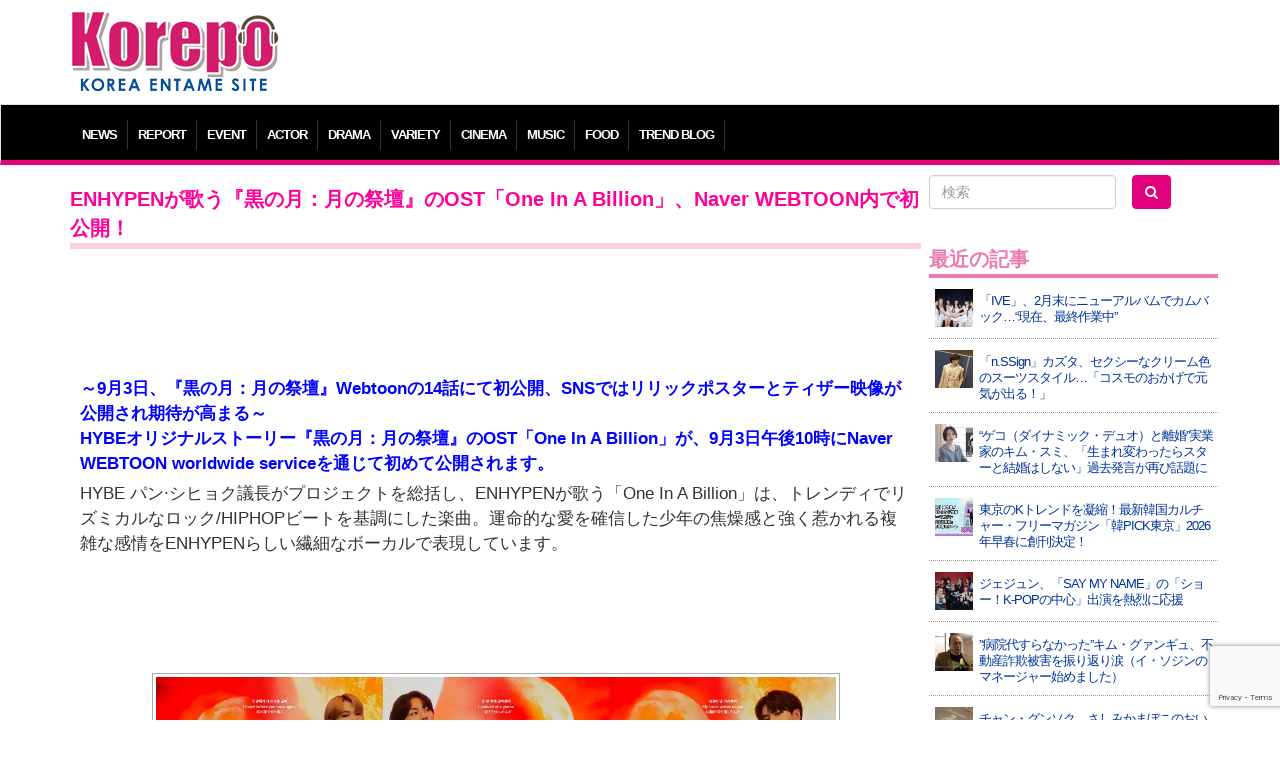

--- FILE ---
content_type: text/html; charset=UTF-8
request_url: https://korepo.com/archives/1174122
body_size: 14213
content:
<!DOCTYPE html>
<html lang="ja">
<head>
<meta charset="UTF-8">
<meta name="viewport" content="width=device-width">
<meta name="google-site-verification" content="OWwH0x0a4Ngr5US4zJiUp6M169jrVdnC_6vypqCx1e4">
<meta name="twitter:card" content="summary_large_image">
<link rel="icon" type="image/x-icon" href="/favicon.ico" rel="icon">
<link rel="apple-touch-icon" href="/favicon.ico">
<meta http-equiv="X-UA-Compatible" content="IE=edge">
<title>ENHYPENが歌う『黒の月：月の祭壇』のOST「One In A Billion」、Naver WEBTOON内で初公開！  |  K-POP、韓国エンタメニュース、取材レポートならコレポ！</title>
<link rel="profile" href="https://gmpg.org/xfn/11">
<link rel="pingback" href="https://korepo.com/xmlrpc.php">
<link rel="stylesheet" href="https://korepo.com/wp-content/themes/korepo/dist/css/bootstrap.min.css">
<link rel="stylesheet" href="https://korepo.com/wp-content/themes/korepo/dist/css/font-awesome.min.css">
<link rel="stylesheet" href="https://korepo.com/wp-content/themes/korepo/css/bootstrap-lightbox.css">
<link rel="stylesheet" href="https://korepo.com/wp-content/themes/korepo/style.css?202601172027">
<script type="text/javascript" src="https://korepo.com/wp-content/themes/korepo/js/jquery.min.js"></script>
<script type="text/javascript" src="https://korepo.com/wp-content/themes/korepo/dist/js/bootstrap.min.js"></script>
<script type="text/javascript" src="https://korepo.com/wp-content/themes/korepo/js/jquery.rollover.js"></script>
<script type="text/javascript" src="https://korepo.com/wp-content/themes/korepo/js/bootstrap-lightbox.js"></script>
<script type="text/javascript" src="https://korepo.com/wp-content/themes/korepo/js/custom.js?var=202601172027"></script>
<script async src="https://pagead2.googlesyndication.com/pagead/js/adsbygoogle.js"></script>
<script>
	(adsbygoogle = window.adsbygoogle || []).push({
		google_ad_client: "ca-pub-4065167341922382",
		enable_page_level_ads: true
	});
</script>
<!--[if lte IE 8]>
<script type="text/javascript" src="https://korepo.com/wp-content/themes/korepo/js/jquery.backgroundsize.js"></script>
<![endif]-->
<meta name='robots' content='max-image-preview:large' />
	<style>img:is([sizes="auto" i], [sizes^="auto," i]) { contain-intrinsic-size: 3000px 1500px }</style>
	<link rel="alternate" type="application/rss+xml" title="K-POP、韓国エンタメニュース、取材レポートならコレポ！ &raquo; フィード" href="https://korepo.com/feed" />
<link rel="alternate" type="application/rss+xml" title="K-POP、韓国エンタメニュース、取材レポートならコレポ！ &raquo; コメントフィード" href="https://korepo.com/comments/feed" />

<!-- SEO SIMPLE PACK 3.6.2 -->
<title>ENHYPENが歌う『黒の月：月の祭壇』のOST「One In A Billion」、Naver WEBTOON内で初公開！ | K-POP、韓国エンタメニュース、取材レポートならコレポ！</title>
<meta name="description" content="～9月3日、『黒の月：月の祭壇』Webtoonの14話にて初公開、SNSではリリックポスターとティザー映像が公開され期待が高まる～ HYBEオリジナルストーリー『黒の月：月の祭壇』のOST「One In A Billion」が、9月3日午後">
<link rel="canonical" href="https://korepo.com/archives/1174122">
<meta property="og:locale" content="ja_JP">
<meta property="og:type" content="article">
<meta property="og:image" content="https://korepo.com/wp-content/uploads/2022/09/45862-169-6e3debe0387d7507683034d500027693-1200x799-1.webp">
<meta property="og:title" content="ENHYPENが歌う『黒の月：月の祭壇』のOST「One In A Billion」、Naver WEBTOON内で初公開！ | K-POP、韓国エンタメニュース、取材レポートならコレポ！">
<meta property="og:description" content="～9月3日、『黒の月：月の祭壇』Webtoonの14話にて初公開、SNSではリリックポスターとティザー映像が公開され期待が高まる～ HYBEオリジナルストーリー『黒の月：月の祭壇』のOST「One In A Billion」が、9月3日午後">
<meta property="og:url" content="https://korepo.com/archives/1174122">
<meta property="og:site_name" content="K-POP、韓国エンタメニュース、取材レポートならコレポ！">
<meta name="twitter:card" content="summary_large_image">
<!-- / SEO SIMPLE PACK -->

		<!-- This site uses the Google Analytics by MonsterInsights plugin v9.11.1 - Using Analytics tracking - https://www.monsterinsights.com/ -->
		<!-- Note: MonsterInsights is not currently configured on this site. The site owner needs to authenticate with Google Analytics in the MonsterInsights settings panel. -->
					<!-- No tracking code set -->
				<!-- / Google Analytics by MonsterInsights -->
		<script type="text/javascript">
/* <![CDATA[ */
window._wpemojiSettings = {"baseUrl":"https:\/\/s.w.org\/images\/core\/emoji\/16.0.1\/72x72\/","ext":".png","svgUrl":"https:\/\/s.w.org\/images\/core\/emoji\/16.0.1\/svg\/","svgExt":".svg","source":{"concatemoji":"https:\/\/korepo.com\/wp-includes\/js\/wp-emoji-release.min.js?ver=6.8.3"}};
/*! This file is auto-generated */
!function(s,n){var o,i,e;function c(e){try{var t={supportTests:e,timestamp:(new Date).valueOf()};sessionStorage.setItem(o,JSON.stringify(t))}catch(e){}}function p(e,t,n){e.clearRect(0,0,e.canvas.width,e.canvas.height),e.fillText(t,0,0);var t=new Uint32Array(e.getImageData(0,0,e.canvas.width,e.canvas.height).data),a=(e.clearRect(0,0,e.canvas.width,e.canvas.height),e.fillText(n,0,0),new Uint32Array(e.getImageData(0,0,e.canvas.width,e.canvas.height).data));return t.every(function(e,t){return e===a[t]})}function u(e,t){e.clearRect(0,0,e.canvas.width,e.canvas.height),e.fillText(t,0,0);for(var n=e.getImageData(16,16,1,1),a=0;a<n.data.length;a++)if(0!==n.data[a])return!1;return!0}function f(e,t,n,a){switch(t){case"flag":return n(e,"\ud83c\udff3\ufe0f\u200d\u26a7\ufe0f","\ud83c\udff3\ufe0f\u200b\u26a7\ufe0f")?!1:!n(e,"\ud83c\udde8\ud83c\uddf6","\ud83c\udde8\u200b\ud83c\uddf6")&&!n(e,"\ud83c\udff4\udb40\udc67\udb40\udc62\udb40\udc65\udb40\udc6e\udb40\udc67\udb40\udc7f","\ud83c\udff4\u200b\udb40\udc67\u200b\udb40\udc62\u200b\udb40\udc65\u200b\udb40\udc6e\u200b\udb40\udc67\u200b\udb40\udc7f");case"emoji":return!a(e,"\ud83e\udedf")}return!1}function g(e,t,n,a){var r="undefined"!=typeof WorkerGlobalScope&&self instanceof WorkerGlobalScope?new OffscreenCanvas(300,150):s.createElement("canvas"),o=r.getContext("2d",{willReadFrequently:!0}),i=(o.textBaseline="top",o.font="600 32px Arial",{});return e.forEach(function(e){i[e]=t(o,e,n,a)}),i}function t(e){var t=s.createElement("script");t.src=e,t.defer=!0,s.head.appendChild(t)}"undefined"!=typeof Promise&&(o="wpEmojiSettingsSupports",i=["flag","emoji"],n.supports={everything:!0,everythingExceptFlag:!0},e=new Promise(function(e){s.addEventListener("DOMContentLoaded",e,{once:!0})}),new Promise(function(t){var n=function(){try{var e=JSON.parse(sessionStorage.getItem(o));if("object"==typeof e&&"number"==typeof e.timestamp&&(new Date).valueOf()<e.timestamp+604800&&"object"==typeof e.supportTests)return e.supportTests}catch(e){}return null}();if(!n){if("undefined"!=typeof Worker&&"undefined"!=typeof OffscreenCanvas&&"undefined"!=typeof URL&&URL.createObjectURL&&"undefined"!=typeof Blob)try{var e="postMessage("+g.toString()+"("+[JSON.stringify(i),f.toString(),p.toString(),u.toString()].join(",")+"));",a=new Blob([e],{type:"text/javascript"}),r=new Worker(URL.createObjectURL(a),{name:"wpTestEmojiSupports"});return void(r.onmessage=function(e){c(n=e.data),r.terminate(),t(n)})}catch(e){}c(n=g(i,f,p,u))}t(n)}).then(function(e){for(var t in e)n.supports[t]=e[t],n.supports.everything=n.supports.everything&&n.supports[t],"flag"!==t&&(n.supports.everythingExceptFlag=n.supports.everythingExceptFlag&&n.supports[t]);n.supports.everythingExceptFlag=n.supports.everythingExceptFlag&&!n.supports.flag,n.DOMReady=!1,n.readyCallback=function(){n.DOMReady=!0}}).then(function(){return e}).then(function(){var e;n.supports.everything||(n.readyCallback(),(e=n.source||{}).concatemoji?t(e.concatemoji):e.wpemoji&&e.twemoji&&(t(e.twemoji),t(e.wpemoji)))}))}((window,document),window._wpemojiSettings);
/* ]]> */
</script>
<style id='wp-emoji-styles-inline-css' type='text/css'>

	img.wp-smiley, img.emoji {
		display: inline !important;
		border: none !important;
		box-shadow: none !important;
		height: 1em !important;
		width: 1em !important;
		margin: 0 0.07em !important;
		vertical-align: -0.1em !important;
		background: none !important;
		padding: 0 !important;
	}
</style>
<style id='classic-theme-styles-inline-css' type='text/css'>
/*! This file is auto-generated */
.wp-block-button__link{color:#fff;background-color:#32373c;border-radius:9999px;box-shadow:none;text-decoration:none;padding:calc(.667em + 2px) calc(1.333em + 2px);font-size:1.125em}.wp-block-file__button{background:#32373c;color:#fff;text-decoration:none}
</style>
<link rel='stylesheet' id='contact-form-7-css' href='https://korepo.com/wp-content/plugins/contact-form-7/includes/css/styles.css?ver=6.1.4' type='text/css' media='all' />
<link rel='stylesheet' id='crp-public-css' href='https://korepo.com/wp-content/plugins/custom-related-posts/dist/public.css?ver=1.8.0' type='text/css' media='all' />
<link rel='stylesheet' id='wp-pagenavi-css' href='https://korepo.com/wp-content/plugins/wp-pagenavi/pagenavi-css.css?ver=2.70' type='text/css' media='all' />
<link rel='stylesheet' id='colorbox-css' href='https://korepo.com/wp-content/plugins/lightbox-gallery/colorbox/example1/colorbox.css?ver=6.8.3' type='text/css' media='all' />
<script type="text/javascript">
// <![CDATA[
var colorbox_settings = {};
// ]]>
</script>
<script type="text/javascript" src="https://korepo.com/wp-includes/js/jquery/jquery.min.js?ver=3.7.1" id="jquery-core-js"></script>
<script type="text/javascript" src="https://korepo.com/wp-includes/js/jquery/jquery-migrate.min.js?ver=3.4.1" id="jquery-migrate-js"></script>
<script type="text/javascript" id="jquery-js-after">
/* <![CDATA[ */
jQuery(document).ready(function() {
	jQuery(".6604cf0f957f63f44720bc1b0e0eb858").click(function() {
		jQuery.post(
			"https://korepo.com/wp-admin/admin-ajax.php", {
				"action": "quick_adsense_onpost_ad_click",
				"quick_adsense_onpost_ad_index": jQuery(this).attr("data-index"),
				"quick_adsense_nonce": "46719b93aa",
			}, function(response) { }
		);
	});
});
/* ]]> */
</script>
<script type="text/javascript" src="https://korepo.com/wp-content/plugins/lightbox-gallery/js/jquery.colorbox.js?ver=6.8.3" id="colorbox-js"></script>
<script type="text/javascript" src="https://korepo.com/wp-content/plugins/lightbox-gallery/js/jquery-migrate-1.4.1.min.js?ver=6.8.3" id="lg-jquery-migrate-js"></script>
<script type="text/javascript" src="https://korepo.com/wp-content/plugins/lightbox-gallery/js/jquery.tooltip.js?ver=6.8.3" id="tooltip-js"></script>
<script type="text/javascript" src="https://korepo.com/wp-content/plugins/lightbox-gallery/lightbox-gallery.js?ver=6.8.3" id="lightbox-gallery-js"></script>
<link rel="https://api.w.org/" href="https://korepo.com/wp-json/" /><link rel="alternate" title="JSON" type="application/json" href="https://korepo.com/wp-json/wp/v2/posts/1174122" /><link rel="EditURI" type="application/rsd+xml" title="RSD" href="https://korepo.com/xmlrpc.php?rsd" />
<meta name="generator" content="WordPress 6.8.3" />
<link rel='shortlink' href='https://korepo.com/?p=1174122' />
<link rel="alternate" title="oEmbed (JSON)" type="application/json+oembed" href="https://korepo.com/wp-json/oembed/1.0/embed?url=https%3A%2F%2Fkorepo.com%2Farchives%2F1174122" />
<link rel="alternate" title="oEmbed (XML)" type="text/xml+oembed" href="https://korepo.com/wp-json/oembed/1.0/embed?url=https%3A%2F%2Fkorepo.com%2Farchives%2F1174122&#038;format=xml" />
<link rel="stylesheet" type="text/css" href="https://korepo.com/wp-content/plugins/lightbox-gallery/lightbox-gallery.css" />
<link rel="stylesheet" type="text/css" media="all" href="https://korepo.com/wp-content/plugins/single-post-widget/style.css" />
<!-- HTML5 shim, for IE6-8 support of HTML5 elements -->
<!--[if lt IE 9]>
<script src="https://korepo.com/wp-content/themes/korepo/assets/js/html5.js" type="text/javascript"></script>
<![endif]-->
<script type="text/javascript">
	jQuery(function(){
		jQuery('body').on("contextmenu", function(e){ return false; });
	});
</script>
</head>
<body class="wp-singular post-template-default single single-post postid-1174122 single-format-standard wp-theme-korepo">
<div id="header" class="container">
	<div class="row">
		<div class="col-xs-12 col-sm-3 col-md-3 col-lg-3 text-left">
			<h1><a class="brand" href="https://korepo.com/" title="K-POP、韓国エンタメニュース、取材レポートならコレポ！" rel="home"><img src="https://korepo.com/wp-content/themes/korepo/img/logo.png" class="header-image" alt="K-POP、韓国エンタメニュース、取材レポートならコレポ！" /></a></h1>
			<button type="button" class="navbar-toggle collapsed" data-toggle="collapse" data-target="#navbar"><i class="fa fa-caret-square-o-down fa-3x"></i><br />MENU</button>
		</div>
		<div class="col-xs-12 col-sm-9 col-md-9 col-lg-9 text-center hidden-xs">
			
			<div class="text-center">
									<script async src="//pagead2.googlesyndication.com/pagead/js/adsbygoogle.js"></script>
					<ins class="adsbygoogle" style="display:inline-block;width:100%;height:90px" data-ad-client="ca-pub-4065167341922382" data-ad-slot="7135969952"></ins>
					<script> (adsbygoogle = window.adsbygoogle || []).push({}); </script>
							</div>

<!-- 			<div class="text-center visible-xs">
				<script async src="//pagead2.googlesyndication.com/pagead/js/adsbygoogle.js"></script>
				<ins class="adsbygoogle" style="display:inline-block;width:320px;height:100px" data-ad-client="ca-pub-4065167341922382" data-ad-slot="3433545158"></ins>
				<script> (adsbygoogle = window.adsbygoogle || []).push({}); </script>
			</div>
//-->
			<div class="adwords">
			</div>

			<div class="visible-xs visible-sm"><br /></div>
		</div>
	</div>
</div>
<div id="navbar" class="collapse navbar-collapse">
	<div class="container" aria-expanded="false">
		<ul>
							<li class="dropdown">
					<a class="dropdown-toggle" id="mnu_news" role="button" data-toggle="dropdown" href="/archives/category/news/">NEWS</a>
					<ul id="smn_news" class="dropdown-menu" role="menu" aria-labelledby="mnu_news">
						<li role="presentation"><a tabindex="32767" href="/archives/category/news/">ニュース全般</a></li>
													<li role="presentation"><a tabindex="32767" href="https://korepo.com/archives/category/news/column">コラム</a></li>
													<li role="presentation"><a tabindex="32767" href="https://korepo.com/archives/category/news/moviecolumn">韓国映画特集</a></li>
													<li role="presentation"><a tabindex="32767" href="https://korepo.com/archives/category/news/talent">タレント</a></li>
													<li role="presentation"><a tabindex="32767" href="https://korepo.com/archives/category/news/%e3%82%a4%e3%83%b3%e3%83%95%e3%83%ab%e3%82%a8%e3%83%b3%e3%82%b5%e3%83%bc">インフルエンサー</a></li>
												<li role="presentation"><a href="/archives/category/varacola/">バラコラ</a></li>
					</ul>
				</li>
										<li><a href="/archives/category/report/">REPORT</a></li>
						<li><a href="/archives/category/event/">EVENT</a></li>
			<li><a href="/archives/category/actor/">ACTOR</a></li>
			<li><a href="/archives/category/drama/">DRAMA</a></li>
			<li><a href="/archives/category/variety/">VARIETY</a></li>
			<li><a href="/archives/category/movie/">CINEMA</a></li>
			<li><a href="/archives/category/music/">MUSIC</a></li>
			<li><a href="/archives/category/food/">FOOD</a></li>
			<li><a href="/archives/category/trend/">TREND BLOG</a></li>
		</ul>
	</div>
</div>
<div id="body" class="container">
<!-- メインエリア -->
<div id="main">
	<div class="row">
		<div class="col-xs-12 col-sm-9 col-md-9 col-lg-9">
																<div class="blog-post">
						<h2>ENHYPENが歌う『黒の月：月の祭壇』のOST「One In A Billion」、Naver WEBTOON内で初公開！</h2>

						
						<div class="blog-content">
							<div class="6604cf0f957f63f44720bc1b0e0eb858" data-index="2" style="float: none; margin:10px 0 10px 0; text-align:center;">
<script async src="//pagead2.googlesyndication.com/pagead/js/adsbygoogle.js"></script>
<ins class="adsbygoogle" style="display:inline-block;width:100%;height:90px" data-ad-client="ca-pub-4065167341922382" data-ad-slot="7135969952"></ins>
<script> (adsbygoogle = window.adsbygoogle || []).push({});</script>
</div>
<div class="r-head"><strong><span style="color: #0000ff;">～9月3日、『黒の月：月の祭壇』Webtoonの14話にて初公開、SNSではリリックポスターとティザー映像が公開され期待が高まる～</span></strong></div>
<div class="r-text clearfix">
<div class="rich-text">
<p><strong><span style="color: #0000ff;">HYBEオリジナルストーリー『黒の月：月の祭壇』のOST「One In A Billion」が、9月3日午後10時にNaver WEBTOON worldwide serviceを通じて初めて公開されます。</span></strong></p>
<p>HYBE パン·シヒョク議長がプロジェクトを総括し、ENHYPENが歌う「One In A Billion」は、トレンディでリズミカルなロック/HIPHOPビートを基調にした楽曲。運命的な愛を確信した少年の焦燥感と強く惹かれる複雑な感情をENHYPENらしい繊細なボーカルで表現しています。<br />
<div class="6604cf0f957f63f44720bc1b0e0eb858" data-index="1" style="float: none; margin:10px 0 10px 0; text-align:center;">
<script async src="//pagead2.googlesyndication.com/pagead/js/adsbygoogle.js"></script>
<ins class="adsbygoogle" style="display:inline-block;width:100%;height:90px" data-ad-client="ca-pub-4065167341922382" data-ad-slot="7135969952"></ins>
<script> (adsbygoogle = window.adsbygoogle || []).push({});</script>
</div>
</p>
<p id="p-iframe-image-66459-1"><span class="text-image-caption clearfix editor-image center"><img fetchpriority="high" decoding="async" class="aligncenter" src="https://prcdn.freetls.fastly.net/release_image/45862/169/45862-169-6e3debe0387d7507683034d500027693-1200x799.jpg?format=jpeg&amp;auto=webp&amp;quality=85%2C75&amp;width=1950&amp;height=1350&amp;fit=bounds" alt="" width="688" height="458" /></span></p>
<p>OSTのタイトルである「One In A Billion」は、前世から続く壮大な運命にまつわる少年たちと少女の物語である『黒の月：月の祭壇』を叙事的に描いています。『黒の月：月の祭壇』公式SNSに掲載されたリリックポスターの中で一部公開された曲の歌詞にも、「心臓が君を指したんだ/一目で分かったんだ/君と僕を結んでしまったfate」など、互いに気づかぬまま強烈に惹かれ合い、夢中になっていく心模様がストレートに表現されています。公式SNSで公開された「One In A Billion」の公式ティザー映像では、これから秘密が明らかになっていく7人の少年たちと少女を表現したWebtoon作画とOSTの強烈なサビが混ざり合って期待を高めています。<br />
</p>
<p>「One In A Billion」は9月3日午後10時、Naver WEBTOON worldwide serviceで配信される『黒の月：月の祭壇』Webtoonの14話にて音源の一部が公開され、全曲は6日、全世界の音源サイトとストリーミングプラットフォームで配信されます。</p>
<p>HYBEオリジナルストーリー『黒の月：月の祭壇』はヴァンパイア少年と人狼たちが一人の少女をめぐって繰り広げる愛と最後の戦闘を描いたアーバンファンタジーハイティーンロマンスで、壮大な運命を背負った少女と７人のヴァンパイア少年たちの大叙事詩をWebtoonとWebノベルで同時に展開しています。<br />
『黒い月:月の祭壇』Webtoonは「ガダム巷説」の作家ラントがストーリーを、「ググカカ」を描いたヘニが作画を引き受け、連載の初期段階からWebtoonファンダムから注目を集めています。ここに主人公「スハ」を中心に繰り広げられるヴァンパイア少年たちとのときめくケミストリーが読者たちを感情移入させ、ハイティーンロマンスに面白さを与えています。</p>
<p>HYBEオリジナルストーリー『黒い月: 月の祭壇』は、毎週日曜日、Naver WEBTOON worldwide serviceを通じてWebtoon、Webノベルで連載されます。<br />
</p>
<p id="p-iframe-image-66459-2"><span class="text-image-caption clearfix editor-image center"><img decoding="async" class="aligncenter" src="https://prcdn.freetls.fastly.net/release_image/45862/169/45862-169-3d9997cf1b164a6560904247ee95c5b3-1200x674.jpg?format=jpeg&amp;auto=webp&amp;quality=85%2C75&amp;width=1950&amp;height=1350&amp;fit=bounds" alt="" width="792" height="445" /></span></p>
<p><strong></p>
<p><span style="color: #ff00ff;">【HYBEオリジナルストーリーについて】</span></strong><br />
「HYBEオリジナルストーリー」は、HYBEが企画・開発した固有のストーリーIPで、アーティストのブランドや音楽的メッセージと連動させながらも、従来の音楽のルールにとらわれず、ジャンルやフォーマットを超えたストーリー型IPとしてその魅力と可能性を広げていくプロジェクト。<br />
HYBEはまた、オリジナルストーリーの中のキャラクターにアーティストをキャスティングする「アーティストコラボレーション」方式を通じて、読者が没入感を楽しめるストーリーづくりを行っている。2022年1月に初公開された3編のオリジナルストーリー『7FATES: CHAKHO』、『黒の月: 月の祭壇』、『星を追う少年たち』はそれぞれBTS、ENHYPEN、TOMORROW X TOGETHERとコラボレーションしたオリジナルストーリーで、HYBEはオリジナルストーリーに基づいたWebtoonとWebノベルを、Naver WEBTOON worldwide serviceを通じて公開している。今後もHYBEは、独自に企画·開発した固有のストーリーIPであるオリジナルストーリーをもとに、WebtoonやWebノベルをはじめ様々なジャンルやフォーマットのコンテンツへと事業を拡大していく計画だ。</p>
</div>
</div>
<div class="well well-sm">
<h5>関連記事</h5>
<p></p>
<div class="crp-list-container">
<div class="crp-list">
<div class="crp-list-item crp-list-item-image-left crp-list-item-has-image">
<div class="crp-list-item-image"><a href="https://korepo.com/archives/1174322"><img decoding="async" data-pin-nopin="true" style="max-width: 50px; height: auto;" width="50" height="50" src="https://korepo.com/wp-content/uploads/2022/09/546629_764507_046-1-150x150.jpg" class="attachment-50x50 size-50x50" alt="" srcset="https://korepo.com/wp-content/uploads/2022/09/546629_764507_046-1-150x150.jpg 150w, https://korepo.com/wp-content/uploads/2022/09/546629_764507_046-1-300x300.jpg 300w, https://korepo.com/wp-content/uploads/2022/09/546629_764507_046-1.jpg 680w" sizes="(max-width: 50px) 100vw, 50px" /></a></div>
<div class="crp-list-item-title"><a href="https://korepo.com/archives/1174322">BTS（防弾少年団）のキャラクターTinyTAN（タイニータン）、9月にマグネットチョコレート発売</a></div>
</div>
<div class="crp-list-item crp-list-item-image-left crp-list-item-has-image">
<div class="crp-list-item-image"><a href="https://korepo.com/archives/1178544"><img loading="lazy" decoding="async" data-pin-nopin="true" style="max-width: 50px; height: auto;" width="50" height="50" src="https://korepo.com/wp-content/uploads/2022/09/20220910152801595-150x150.jpg" class="attachment-50x50 size-50x50" alt="" /></a></div>
<div class="crp-list-item-title"><a href="https://korepo.com/archives/1178544">ENHYPEN、秋夕を迎えファンたちに韓服であいさつ…“健康で幸せに”</a></div>
</div>
<div class="crp-list-item crp-list-item-image-left crp-list-item-has-image">
<div class="crp-list-item-image"><a href="https://korepo.com/archives/1168584"><img loading="lazy" decoding="async" data-pin-nopin="true" style="max-width: 50px; height: auto;" width="50" height="50" src="https://korepo.com/wp-content/uploads/2022/08/102347-3-22582ca5a9b92af4d3a159db1cf6c092-1440x960-1-150x150.webp" class="attachment-50x50 size-50x50" alt="" /></a></div>
<div class="crp-list-item-title"><a href="https://korepo.com/archives/1168584">K-POP音楽授賞式『2022 THE FACT MUSIC AWARD』第一弾としてTHE BOYZ、ITZY、TOMORROW X TOGETHER、IVEの出演が決定！【TMA2022 販売開始】</a></div>
</div>
<div class="crp-list-item crp-list-item-image-left crp-list-item-has-image">
<div class="crp-list-item-image"><a href="https://korepo.com/archives/1171843"><img loading="lazy" decoding="async" data-pin-nopin="true" style="max-width: 50px; height: auto;" width="50" height="50" src="https://korepo.com/wp-content/uploads/2022/08/b851f96044abbc63261661fff7b291d820220829e3-150x150-1661735901.jpg" class="attachment-50x50 size-50x50" alt="" /></a></div>
<div class="crp-list-item-title"><a href="https://korepo.com/archives/1171843">「ENHYPEN」ジェイク、梨泰院での“ナンパ疑惑”に事務所が立場「モニタリングを続け法的対応」</a></div>
</div>
<div class="crp-list-item crp-list-item-image-left crp-list-item-has-image">
<div class="crp-list-item-image"><a href="https://korepo.com/archives/1169672"><img loading="lazy" decoding="async" data-pin-nopin="true" style="max-width: 50px; height: auto;" width="50" height="50" src="https://korepo.com/wp-content/uploads/2022/08/6096fc7fe80273287ae2a82116cd82dejake08242022_01-150x150.jpg" class="attachment-50x50 size-50x50" alt="" /></a></div>
<div class="crp-list-item-title"><a href="https://korepo.com/archives/1169672">「ENHYPEN」メンバー、梨泰院でナンパ現場の目撃情報広がる…一部ファンは嘘の可能性を指摘</a></div>
</div>
<div class="crp-list-item crp-list-item-image-left crp-list-item-has-image">
<div class="crp-list-item-image"><a href="https://korepo.com/archives/1175944"><img loading="lazy" decoding="async" data-pin-nopin="true" style="max-width: 50px; height: auto;" width="50" height="50" src="https://korepo.com/wp-content/uploads/2022/09/61405-44-76e7b5a74b63584346ac2068c53345d3-1080x1350-1-150x150.webp" class="attachment-50x50 size-50x50" alt="" /></a></div>
<div class="crp-list-item-title"><a href="https://korepo.com/archives/1175944">「魔女工場」が渋谷MODIでK-POPグループTOMORROW X TOGETHERポップアップストア開催！ TOMORROW X TOGETHER限定フォトカードの特典や、未公開映像まで！2022年9月9日（金）～9月15日（木）</a></div>
</div>
<div class="crp-list-item crp-list-item-image-left crp-list-item-has-image">
<div class="crp-list-item-image"><a href="https://korepo.com/archives/1170802"><img loading="lazy" decoding="async" data-pin-nopin="true" style="max-width: 50px; height: auto;" width="50" height="50" src="https://korepo.com/wp-content/uploads/2022/08/21468-1365-a72dba22bcf3fd931c32843b1217f1a7-1170x1226-1-150x150.webp" class="attachment-50x50 size-50x50" alt="" /></a></div>
<div class="crp-list-item-title"><a href="https://korepo.com/archives/1170802">【超速報】D'FESTA公式写真集『DICON D'FESTA EDITION』TOMORROW X TOGETHERの発売記念プレゼントキャンペーンを実施中！ D'FESTA PHOTOBOOK『DICON D'FESTA EDITION』第7弾は、8月26日（金）14:00～9月7日（水）23:59までkokodeブックスにて予約販売中！</a></div>
</div>
<div class="crp-list-item crp-list-item-image-left crp-list-item-has-image">
<div class="crp-list-item-image"><a href="https://korepo.com/archives/1169036"><img loading="lazy" decoding="async" data-pin-nopin="true" style="max-width: 50px; height: auto;" width="50" height="50" src="https://korepo.com/wp-content/uploads/2022/08/45862-165-936e6d65d5d147abc4adf7d3be9b33ba-1920x1080-1-150x150.webp" class="attachment-50x50 size-50x50" alt="" /></a></div>
<div class="crp-list-item-title"><a href="https://korepo.com/archives/1169036">いよいよ運命のファイナルラウンドへ！HYBE LABELS JAPAN グローバルデビュープロジェクトオーディション番組『&AUDITION - The Howling -』第7話配信！ 〜 最難関『BTSミッション』を乗り越え、デビュー決定！ ～</a></div>
</div>
<div class="crp-list-item crp-list-item-image-left crp-list-item-has-image">
<div class="crp-list-item-image"><a href="https://korepo.com/archives/1174135"><img loading="lazy" decoding="async" data-pin-nopin="true" style="max-width: 50px; height: auto;" width="50" height="50" src="https://korepo.com/wp-content/uploads/2022/09/2360-1847-20bb9c6c5b8f064bcdac9bb96cdf35c5-1080x1080-1-150x150.webp" class="attachment-50x50 size-50x50" alt="" srcset="https://korepo.com/wp-content/uploads/2022/09/2360-1847-20bb9c6c5b8f064bcdac9bb96cdf35c5-1080x1080-1-150x150.webp 150w, https://korepo.com/wp-content/uploads/2022/09/2360-1847-20bb9c6c5b8f064bcdac9bb96cdf35c5-1080x1080-1-300x300.webp 300w, https://korepo.com/wp-content/uploads/2022/09/2360-1847-20bb9c6c5b8f064bcdac9bb96cdf35c5-1080x1080-1-1024x1024.webp 1024w, https://korepo.com/wp-content/uploads/2022/09/2360-1847-20bb9c6c5b8f064bcdac9bb96cdf35c5-1080x1080-1-768x768.webp 768w, https://korepo.com/wp-content/uploads/2022/09/2360-1847-20bb9c6c5b8f064bcdac9bb96cdf35c5-1080x1080-1.webp 1080w" sizes="auto, (max-width: 50px) 100vw, 50px" /></a></div>
<div class="crp-list-item-title"><a href="https://korepo.com/archives/1174135">数量限定！「キシリトールガム＜ライムミント＞25周年記念ボトル」の発売とあわせ、XYLITOL×BTSオリジナル携帯ガムケースがもらえる店頭キャンペーンを実施いたします。</a></div>
</div>
</div>
</div>
</div>
<div class="6604cf0f957f63f44720bc1b0e0eb858" data-index="3" style="float: none; margin:10px 0 10px 0; text-align:center;">
<script async src="//pagead2.googlesyndication.com/pagead/js/adsbygoogle.js"></script>
<ins class="adsbygoogle" style="display:inline-block;width:300px;height:250px" data-ad-client="ca-pub-4065167341922382" data-ad-slot="2705770353"></ins>
<script>(adsbygoogle = window.adsbygoogle || []).push({});</script>
</div>

<div style="font-size: 0px; height: 0px; line-height: 0px; margin: 0; padding: 0; clear: both;"></div>						</div>
						<div class="overhidden btn-sosial">
							<div class="text-center">
								<div class="blog-date">2022.09.02</div>
								<div class="fb-like" data-send="false" data-layout="button_count" data-width="200" data-show-faces="false"></div>
								<div class="tw-tweet"><a href="https://twitter.com/share" class="twitter-share-button" data-lang="ja">ツイート</a></div>
								<div class="tw-follow">
									<a href="https://twitter.com/Kkorepo" class="twitter-follow-button" data-show-count="false" data-lang="ja">フォローワーになる</a>
									<script>!function(d,s,id){var js,fjs=d.getElementsByTagName(s)[0],p=/^http:/.test(d.location)?'http':'https';if(!d.getElementById(id)){js=d.createElement(s);js.id=id;js.src=p+'://platform.twitter.com/widgets.js';fjs.parentNode.insertBefore(js,fjs);}}(document, 'script', 'twitter-wjs');</script>
								</div>
							</div>
						</div>
						<p class="pagenation">
							<span class="previous"><a href="https://korepo.com/archives/1174101" rel="prev">&laquo; 前の記事</a></span>
							<span class="next"><a href="https://korepo.com/archives/1174011" rel="next">次の記事 &raquo;</a></span>
						</p>
					</div>
									</div>
		<div id="sidebar" class="col-xs-12 col-sm-3 col-md-3 col-lg-3">
	<form role="search" method="get" id="searchform" class="form-search row" action="/">
		<div class="col-xs-5 col-sm-12 col-md-0 col-lg-0 hidden-md hidden-lg text-center">
			<a href="https://www.facebook.com/share.php?u=https://korepo.com" onclick="window.open(this.href, ‘facebookwindow’, ‘width=550, height=450,personalbar=0,toolbar=0,scrollbars=1,resizable=1′); return false;"><img src="https://korepo.com/wp-content/themes/korepo/img/ico_facebook.png" class="imgover" alt="facebook" /></a>
			<a href="https://twitter.com/share?original_referer=https://korepo.com&amp;url=https://korepo.com&amp;via=Kkorepo&amp;text=K-POP%E3%80%81%E9%9F%93%E5%9B%BD%E3%82%A8%E3%83%B3%E3%82%BF%E3%83%A1%E3%83%8B%E3%83%A5%E3%83%BC%E3%82%B9%E3%80%81%E5%8F%96%E6%9D%90%E3%83%AC%E3%83%9D%E3%83%BC%E3%83%88%E3%81%AA%E3%82%89%E3%82%B3%E3%83%AC%E3%83%9D%EF%BC%81" onclick="window.open(this.href, ‘tweetwindow’, ‘width=550, height=450,personalbar=0,toolbar=0,scrollbars=1,resizable=1′); return false;"><img src="https://korepo.com/wp-content/themes/korepo/img/ico_twitter.png" class="imgover" alt="twitter" /></a>
			<a href="https://korepo.com/feed/"><img src="https://korepo.com/wp-content/themes/korepo/img/ico_rss.png" class="imgover" alt="RSS" /></a>
			<br /><br />
		</div>
		<div class="col-xs-5 col-sm-7 col-md-7 col-lg-8"><input type="text" value="" name="s" id="s" class="search-query form-control" placeholder="検索"></div>
		<div class="col-xs-2 col-sm-5 col-md-5 col-lg-4"><button type="submit" id="searchsubmit" class="btn"><i class="fa fa-search"></i></button></div>
	</form>
	<br />

	
	<ul><li id="newpostcatch-2" class="widget widget_newpostcatch"><h2 class="widgettitle">最近の記事</h2>
				<ul id="npcatch" class="npcatch">
										<li>
							<a href="https://korepo.com/archives/1628114" title="「IVE」、2月末にニューアルバムでカムバック…“現在、最終作業中”">
								<figure>
									<img src="https://korepo.com/wp-content/uploads/2026/01/419586_640-150x150.jpg" width="40" height="40" alt="「IVE」、2月末にニューアルバムでカムバック…“現在、最終作業中”" title="「IVE」、2月末にニューアルバムでカムバック…“現在、最終作業中”"/>
								</figure>
								<div class="detail">
									<span class="title">「IVE」、2月末にニューアルバムでカムバック…“現在、最終作業中”</span>
																	</div>
							</a>
						</li>
					  						<li>
							<a href="https://korepo.com/archives/1628251" title="「n.SSign」カズタ、セクシーなクリーム色のスーツスタイル…「コスモのおかげで元気が出る！」">
								<figure>
									<img src="https://korepo.com/wp-content/uploads/2026/01/f64e0b4e49f732ce56e703b4d2290c84-27-150x150-1768659323.jpg" width="40" height="40" alt="「n.SSign」カズタ、セクシーなクリーム色のスーツスタイル…「コスモのおかげで元気が出る！」" title="「n.SSign」カズタ、セクシーなクリーム色のスーツスタイル…「コスモのおかげで元気が出る！」"/>
								</figure>
								<div class="detail">
									<span class="title">「n.SSign」カズタ、セクシーなクリーム色のスーツスタイル…「コスモのおかげで元気が出る！」</span>
																	</div>
							</a>
						</li>
					  						<li>
							<a href="https://korepo.com/archives/1628061" title="“ゲコ（ダイナミック・デュオ）と離婚”実業家のキム・スミ、「生まれ変わったらスターと結婚はしない」過去発言が再び話題に">
								<figure>
									<img src="https://korepo.com/wp-content/uploads/2026/01/419568_640-150x150.jpg" width="40" height="40" alt="“ゲコ（ダイナミック・デュオ）と離婚”実業家のキム・スミ、「生まれ変わったらスターと結婚はしない」過去発言が再び話題に" title="“ゲコ（ダイナミック・デュオ）と離婚”実業家のキム・スミ、「生まれ変わったらスターと結婚はしない」過去発言が再び話題に"/>
								</figure>
								<div class="detail">
									<span class="title">“ゲコ（ダイナミック・デュオ）と離婚”実業家のキム・スミ、「生まれ変わったらスターと結婚はしない」過去発言が再び話題に</span>
																	</div>
							</a>
						</li>
					  						<li>
							<a href="https://korepo.com/archives/1628123" title="東京のKトレンドを凝縮！最新韓国カルチャー・フリーマガジン「韓PICK東京」2026年早春に創刊決定！">
								<figure>
									<img src="https://korepo.com/wp-content/uploads/2026/01/141375-31-7d792d05a22a896bd2779fb324a028af-1408x736-1-150x150.jpg" width="40" height="40" alt="東京のKトレンドを凝縮！最新韓国カルチャー・フリーマガジン「韓PICK東京」2026年早春に創刊決定！" title="東京のKトレンドを凝縮！最新韓国カルチャー・フリーマガジン「韓PICK東京」2026年早春に創刊決定！"/>
								</figure>
								<div class="detail">
									<span class="title">東京のKトレンドを凝縮！最新韓国カルチャー・フリーマガジン「韓PICK東京」2026年早春に創刊決定！</span>
																	</div>
							</a>
						</li>
					  						<li>
							<a href="https://korepo.com/archives/1628237" title="ジェジュン、「SAY MY NAME」の「ショー！K-POPの中心」出演を熱烈に応援">
								<figure>
									<img src="https://korepo.com/wp-content/uploads/2026/01/612ca27b100f86818f074f80bf8c7ad3-32-150x150.jpg" width="40" height="40" alt="ジェジュン、「SAY MY NAME」の「ショー！K-POPの中心」出演を熱烈に応援" title="ジェジュン、「SAY MY NAME」の「ショー！K-POPの中心」出演を熱烈に応援"/>
								</figure>
								<div class="detail">
									<span class="title">ジェジュン、「SAY MY NAME」の「ショー！K-POPの中心」出演を熱烈に応援</span>
																	</div>
							</a>
						</li>
					  						<li>
							<a href="https://korepo.com/archives/1628245" title="”病院代すらなかった”キム・グァンギュ、不動産詐欺被害を振り返り涙（イ・ソジンのマネージャー始めました）">
								<figure>
									<img src="https://korepo.com/wp-content/uploads/2026/01/419582_640-150x150.jpg" width="40" height="40" alt="”病院代すらなかった”キム・グァンギュ、不動産詐欺被害を振り返り涙（イ・ソジンのマネージャー始めました）" title="”病院代すらなかった”キム・グァンギュ、不動産詐欺被害を振り返り涙（イ・ソジンのマネージャー始めました）"/>
								</figure>
								<div class="detail">
									<span class="title">”病院代すらなかった”キム・グァンギュ、不動産詐欺被害を振り返り涙（イ・ソジンのマネージャー始めました）</span>
																	</div>
							</a>
						</li>
					  						<li>
							<a href="https://korepo.com/archives/1628231" title="チャン・グンソク、さしみかまぼこのおいしさに感嘆！…「これどこで売ってるの？」">
								<figure>
									<img src="https://korepo.com/wp-content/uploads/2026/01/618383857_18385325323145994_4820531385235742847_n-150x150-1768655216.jpg" width="40" height="40" alt="チャン・グンソク、さしみかまぼこのおいしさに感嘆！…「これどこで売ってるの？」" title="チャン・グンソク、さしみかまぼこのおいしさに感嘆！…「これどこで売ってるの？」"/>
								</figure>
								<div class="detail">
									<span class="title">チャン・グンソク、さしみかまぼこのおいしさに感嘆！…「これどこで売ってるの？」</span>
																	</div>
							</a>
						</li>
					  						<li>
							<a href="https://korepo.com/archives/1628102" title="「復讐代行人3」後枠の新ドラマ「今日から”ニンゲン”に転身しました」、3％台の視聴率でスタート">
								<figure>
									<img src="https://korepo.com/wp-content/uploads/2026/01/419579_640-150x150.jpg" width="40" height="40" alt="「復讐代行人3」後枠の新ドラマ「今日から”ニンゲン”に転身しました」、3％台の視聴率でスタート" title="「復讐代行人3」後枠の新ドラマ「今日から”ニンゲン”に転身しました」、3％台の視聴率でスタート"/>
								</figure>
								<div class="detail">
									<span class="title">「復讐代行人3」後枠の新ドラマ「今日から”ニンゲン”に転身しました」、3％台の視聴率でスタート</span>
																	</div>
							</a>
						</li>
					  						<li>
							<a href="https://korepo.com/archives/1628219" title="ジェジュン、センスあるアジアツアー開催のカウントダウン…ベールに包まれた神秘さに期待">
								<figure>
									<img src="https://korepo.com/wp-content/uploads/2026/01/f64e0b4e49f732ce56e703b4d2290c84-26-150x150-1768653309.jpg" width="40" height="40" alt="ジェジュン、センスあるアジアツアー開催のカウントダウン…ベールに包まれた神秘さに期待" title="ジェジュン、センスあるアジアツアー開催のカウントダウン…ベールに包まれた神秘さに期待"/>
								</figure>
								<div class="detail">
									<span class="title">ジェジュン、センスあるアジアツアー開催のカウントダウン…ベールに包まれた神秘さに期待</span>
																	</div>
							</a>
						</li>
					  						<li>
							<a href="https://korepo.com/archives/1628089" title="”今度はレストラン間の対決”Netflix「白と黒のスプーン」、シーズン3の制作が確定…個人での参加不可（公式）">
								<figure>
									<img src="https://korepo.com/wp-content/uploads/2026/01/419578_640-150x150.jpg" width="40" height="40" alt="”今度はレストラン間の対決”Netflix「白と黒のスプーン」、シーズン3の制作が確定…個人での参加不可（公式）" title="”今度はレストラン間の対決”Netflix「白と黒のスプーン」、シーズン3の制作が確定…個人での参加不可（公式）"/>
								</figure>
								<div class="detail">
									<span class="title">”今度はレストラン間の対決”Netflix「白と黒のスプーン」、シーズン3の制作が確定…個人での参加不可（公式）</span>
																	</div>
							</a>
						</li>
					  				</ul>
			</li>
</ul>
	<br />
	<div class="text-center">
					<!-- バナー No.4 -->
			<br />
			<!--
			<a href="http://www.japankorea.org/" target="_blank">
				<img src="/wp-content/photo/banner/japankorea.jpg?2018" alt="韓国語学堂" />
			</a>
//-->
			<br />
			</div>
</div>
	</div>
</div>
	<!-- フッターエリア -->

		<div id="back-top">
			<a href="#top"><span><img src="https://korepo.com/wp-content/themes/korepo/img/page-top.png" /></span></a>
		</div>
		<div id="back-top2" class="hidden-md hidden-lg text-center">
			<a href="#top">▲ トップに戻る</a>
		</div>
	</div>
	<div id="footer">
		<div class="container">
			<div class="navbar">
				<div class="row">
					<div id="footer-category" class="col-xs-12 col-sm-12 col-md-12 col-lg-12">
						<ul class="nav nav-pills">
							<li><a href="/">KOREPO.COM</a></li>
							<li><a href="/archives/category/news/">ニュース</a></li>
							<li><a href="/archives/category/report/">取材レポート/TOPICS/PHOTO</a></li>
							<li><a href="/event/2026-01">イベント</a></li>
							<li><a href="/archives/category/actor/">俳優</a></li>
							<li><a href="/archives/category/drama/">ドラマ</a></li>
							<li><a href="/archives/category/movie/">映画</a></li>
							<li><a href="/archives/category/music/">音楽</a></li>
						</ul>
					</div>
					<div id="footer-info" class="col-xs-12 col-sm-12 col-md-12 col-lg-12">
						<ul class="nav nav-pills pull-right-md pull-right-lg">
							<li><a href="/corporate/">会社案内</a></li>
							<li><a href="/privacy/">プライバシーポリシー</a></li>
							<li><a href="/contact/">お問い合わせ</a></li>
							<li><a href="/recruit/">採用情報</a></li>
							<li><a href="/advertise/">広告掲載</a></li>
							<li><a href="/carry/">ニュース掲載</a></li>
						</ul>
					</div>
					<div id="copyright" class="col-xs-12 col-sm-12 col-md-12 col-lg-12"><p>Copyright &copy; K-POP、韓国エンタメニュース、取材レポートならコレポ！ All Rights Reserved.</p></div>
				</div>
			</div>
		</div>
	</div>
	<script>(function(d, s, id) {
		var js, fjs = d.getElementsByTagName(s)[0];
		if (d.getElementById(id)) return;
		js = d.createElement(s); js.id = id;
		js.src = "//connect.facebook.net/ja_JP/all.js#xfbml=1&appId=422454737809533";
		fjs.parentNode.insertBefore(js, fjs);
	}(document, 'script', 'facebook-jssdk'));
	</script>
	<script>!function(d,s,id){var js,fjs=d.getElementsByTagName(s)[0],p=/^http:/.test(d.location)?'http':'https';if(!d.getElementById(id)){js=d.createElement(s);js.id=id;js.src=p+'://platform.twitter.com/widgets.js';fjs.parentNode.insertBefore(js,fjs);}}(document, 'script', 'twitter-wjs');</script>
	<!-- Start Alexa Certify Javascript -->
	<script type="text/javascript">
	_atrk_opts = { atrk_acct:"yi5ui1aUS/00iG", domain:"korepo.com",dynamic: true};
	(function() { var as = document.createElement('script'); as.type = 'text/javascript'; as.async = true; as.src = "https://d31qbv1cthcecs.cloudfront.net/atrk.js"; var s = document.getElementsByTagName('script')[0];s.parentNode.insertBefore(as, s); })();
	</script>
	<noscript><img src="https://d5nxst8fruw4z.cloudfront.net/atrk.gif?account=yi5ui1aUS/00iG" style="display:none" height="1" width="1" alt="" /></noscript>
	<!-- End Alexa Certify Javascript -->
	<script type="text/javascript">
		window._pt_sp_2 = [];
		_pt_sp_2.push('setAccount,545a0c4b');
		var _protocol = (("https:" == document.location.protocol) ? " https://" : " http://");
		(function() {
			var atag = document.createElement('script'); atag.type = 'text/javascript'; atag.async = true;
			atag.src = _protocol + 'js.ptengine.jp/pta.js';
			var stag = document.createElement('script'); stag.type = 'text/javascript'; stag.async = true;
			stag.src = _protocol + 'js.ptengine.jp/pts.js';
			var s = document.getElementsByTagName('script')[0];
			s.parentNode.insertBefore(atag, s);s.parentNode.insertBefore(stag, s);
		})();
	</script>
	<!-- Global site tag (gtag.js) - Google Analytics -->
	<script async src="https://www.googletagmanager.com/gtag/js?id=UA-43955351-1"></script>
	<script>
	  window.dataLayer = window.dataLayer || [];
	  function gtag(){dataLayer.push(arguments);}
	  gtag('js', new Date());

	  gtag('config', 'UA-43955351-1');
	</script>

	<!-- Global site tag (gtag.js) - Google Analytics -->
	<script async src="https://www.googletagmanager.com/gtag/js?id=G-K9T88TSVV3"></script>
	<script>
	  window.dataLayer = window.dataLayer || [];
	  function gtag(){dataLayer.push(arguments);}
	  gtag('js', new Date());

	  gtag('config', 'G-K9T88TSVV3');
	</script>
	<script type="speculationrules">
{"prefetch":[{"source":"document","where":{"and":[{"href_matches":"\/*"},{"not":{"href_matches":["\/wp-*.php","\/wp-admin\/*","\/wp-content\/uploads\/*","\/wp-content\/*","\/wp-content\/plugins\/*","\/wp-content\/themes\/korepo\/*","\/*\\?(.+)"]}},{"not":{"selector_matches":"a[rel~=\"nofollow\"]"}},{"not":{"selector_matches":".no-prefetch, .no-prefetch a"}}]},"eagerness":"conservative"}]}
</script>
<!-- Matomo --><script>
(function () {
function initTracking() {
var _paq = window._paq = window._paq || [];
_paq.push(['trackPageView']);_paq.push(['enableLinkTracking']);_paq.push(['alwaysUseSendBeacon']);_paq.push(['setTrackerUrl', "\/\/korepo.com\/wp-content\/plugins\/matomo\/app\/matomo.php"]);_paq.push(['setSiteId', '1']);var d=document, g=d.createElement('script'), s=d.getElementsByTagName('script')[0];
g.type='text/javascript'; g.async=true; g.src="\/\/korepo.com\/wp-content\/uploads\/matomo\/matomo.js"; s.parentNode.insertBefore(g,s);
}
if (document.prerendering) {
	document.addEventListener('prerenderingchange', initTracking, {once: true});
} else {
	initTracking();
}
})();
</script>
<!-- End Matomo Code --><script type="text/javascript" src="https://korepo.com/wp-includes/js/dist/hooks.min.js?ver=4d63a3d491d11ffd8ac6" id="wp-hooks-js"></script>
<script type="text/javascript" src="https://korepo.com/wp-includes/js/dist/i18n.min.js?ver=5e580eb46a90c2b997e6" id="wp-i18n-js"></script>
<script type="text/javascript" id="wp-i18n-js-after">
/* <![CDATA[ */
wp.i18n.setLocaleData( { 'text direction\u0004ltr': [ 'ltr' ] } );
/* ]]> */
</script>
<script type="text/javascript" src="https://korepo.com/wp-content/plugins/contact-form-7/includes/swv/js/index.js?ver=6.1.4" id="swv-js"></script>
<script type="text/javascript" id="contact-form-7-js-translations">
/* <![CDATA[ */
( function( domain, translations ) {
	var localeData = translations.locale_data[ domain ] || translations.locale_data.messages;
	localeData[""].domain = domain;
	wp.i18n.setLocaleData( localeData, domain );
} )( "contact-form-7", {"translation-revision-date":"2025-11-30 08:12:23+0000","generator":"GlotPress\/4.0.3","domain":"messages","locale_data":{"messages":{"":{"domain":"messages","plural-forms":"nplurals=1; plural=0;","lang":"ja_JP"},"This contact form is placed in the wrong place.":["\u3053\u306e\u30b3\u30f3\u30bf\u30af\u30c8\u30d5\u30a9\u30fc\u30e0\u306f\u9593\u9055\u3063\u305f\u4f4d\u7f6e\u306b\u7f6e\u304b\u308c\u3066\u3044\u307e\u3059\u3002"],"Error:":["\u30a8\u30e9\u30fc:"]}},"comment":{"reference":"includes\/js\/index.js"}} );
/* ]]> */
</script>
<script type="text/javascript" id="contact-form-7-js-before">
/* <![CDATA[ */
var wpcf7 = {
    "api": {
        "root": "https:\/\/korepo.com\/wp-json\/",
        "namespace": "contact-form-7\/v1"
    },
    "cached": 1
};
/* ]]> */
</script>
<script type="text/javascript" src="https://korepo.com/wp-content/plugins/contact-form-7/includes/js/index.js?ver=6.1.4" id="contact-form-7-js"></script>
<script type="text/javascript" src="https://www.google.com/recaptcha/api.js?render=6LfXe0kaAAAAABJYXBSyLgcykheC6Go2ZpjZu2ZU&amp;ver=3.0" id="google-recaptcha-js"></script>
<script type="text/javascript" src="https://korepo.com/wp-includes/js/dist/vendor/wp-polyfill.min.js?ver=3.15.0" id="wp-polyfill-js"></script>
<script type="text/javascript" id="wpcf7-recaptcha-js-before">
/* <![CDATA[ */
var wpcf7_recaptcha = {
    "sitekey": "6LfXe0kaAAAAABJYXBSyLgcykheC6Go2ZpjZu2ZU",
    "actions": {
        "homepage": "homepage",
        "contactform": "contactform"
    }
};
/* ]]> */
</script>
<script type="text/javascript" src="https://korepo.com/wp-content/plugins/contact-form-7/modules/recaptcha/index.js?ver=6.1.4" id="wpcf7-recaptcha-js"></script>
<script defer src="https://static.cloudflareinsights.com/beacon.min.js/vcd15cbe7772f49c399c6a5babf22c1241717689176015" integrity="sha512-ZpsOmlRQV6y907TI0dKBHq9Md29nnaEIPlkf84rnaERnq6zvWvPUqr2ft8M1aS28oN72PdrCzSjY4U6VaAw1EQ==" data-cf-beacon='{"version":"2024.11.0","token":"c0709cd1ede14899a985109f46998e4d","r":1,"server_timing":{"name":{"cfCacheStatus":true,"cfEdge":true,"cfExtPri":true,"cfL4":true,"cfOrigin":true,"cfSpeedBrain":true},"location_startswith":null}}' crossorigin="anonymous"></script>
</body>
<!-- 18.117.221.37 -->
</html>


--- FILE ---
content_type: text/html; charset=utf-8
request_url: https://www.google.com/recaptcha/api2/anchor?ar=1&k=6LfXe0kaAAAAABJYXBSyLgcykheC6Go2ZpjZu2ZU&co=aHR0cHM6Ly9rb3JlcG8uY29tOjQ0Mw..&hl=en&v=PoyoqOPhxBO7pBk68S4YbpHZ&size=invisible&anchor-ms=20000&execute-ms=30000&cb=q0ygvxq4i05t
body_size: 48681
content:
<!DOCTYPE HTML><html dir="ltr" lang="en"><head><meta http-equiv="Content-Type" content="text/html; charset=UTF-8">
<meta http-equiv="X-UA-Compatible" content="IE=edge">
<title>reCAPTCHA</title>
<style type="text/css">
/* cyrillic-ext */
@font-face {
  font-family: 'Roboto';
  font-style: normal;
  font-weight: 400;
  font-stretch: 100%;
  src: url(//fonts.gstatic.com/s/roboto/v48/KFO7CnqEu92Fr1ME7kSn66aGLdTylUAMa3GUBHMdazTgWw.woff2) format('woff2');
  unicode-range: U+0460-052F, U+1C80-1C8A, U+20B4, U+2DE0-2DFF, U+A640-A69F, U+FE2E-FE2F;
}
/* cyrillic */
@font-face {
  font-family: 'Roboto';
  font-style: normal;
  font-weight: 400;
  font-stretch: 100%;
  src: url(//fonts.gstatic.com/s/roboto/v48/KFO7CnqEu92Fr1ME7kSn66aGLdTylUAMa3iUBHMdazTgWw.woff2) format('woff2');
  unicode-range: U+0301, U+0400-045F, U+0490-0491, U+04B0-04B1, U+2116;
}
/* greek-ext */
@font-face {
  font-family: 'Roboto';
  font-style: normal;
  font-weight: 400;
  font-stretch: 100%;
  src: url(//fonts.gstatic.com/s/roboto/v48/KFO7CnqEu92Fr1ME7kSn66aGLdTylUAMa3CUBHMdazTgWw.woff2) format('woff2');
  unicode-range: U+1F00-1FFF;
}
/* greek */
@font-face {
  font-family: 'Roboto';
  font-style: normal;
  font-weight: 400;
  font-stretch: 100%;
  src: url(//fonts.gstatic.com/s/roboto/v48/KFO7CnqEu92Fr1ME7kSn66aGLdTylUAMa3-UBHMdazTgWw.woff2) format('woff2');
  unicode-range: U+0370-0377, U+037A-037F, U+0384-038A, U+038C, U+038E-03A1, U+03A3-03FF;
}
/* math */
@font-face {
  font-family: 'Roboto';
  font-style: normal;
  font-weight: 400;
  font-stretch: 100%;
  src: url(//fonts.gstatic.com/s/roboto/v48/KFO7CnqEu92Fr1ME7kSn66aGLdTylUAMawCUBHMdazTgWw.woff2) format('woff2');
  unicode-range: U+0302-0303, U+0305, U+0307-0308, U+0310, U+0312, U+0315, U+031A, U+0326-0327, U+032C, U+032F-0330, U+0332-0333, U+0338, U+033A, U+0346, U+034D, U+0391-03A1, U+03A3-03A9, U+03B1-03C9, U+03D1, U+03D5-03D6, U+03F0-03F1, U+03F4-03F5, U+2016-2017, U+2034-2038, U+203C, U+2040, U+2043, U+2047, U+2050, U+2057, U+205F, U+2070-2071, U+2074-208E, U+2090-209C, U+20D0-20DC, U+20E1, U+20E5-20EF, U+2100-2112, U+2114-2115, U+2117-2121, U+2123-214F, U+2190, U+2192, U+2194-21AE, U+21B0-21E5, U+21F1-21F2, U+21F4-2211, U+2213-2214, U+2216-22FF, U+2308-230B, U+2310, U+2319, U+231C-2321, U+2336-237A, U+237C, U+2395, U+239B-23B7, U+23D0, U+23DC-23E1, U+2474-2475, U+25AF, U+25B3, U+25B7, U+25BD, U+25C1, U+25CA, U+25CC, U+25FB, U+266D-266F, U+27C0-27FF, U+2900-2AFF, U+2B0E-2B11, U+2B30-2B4C, U+2BFE, U+3030, U+FF5B, U+FF5D, U+1D400-1D7FF, U+1EE00-1EEFF;
}
/* symbols */
@font-face {
  font-family: 'Roboto';
  font-style: normal;
  font-weight: 400;
  font-stretch: 100%;
  src: url(//fonts.gstatic.com/s/roboto/v48/KFO7CnqEu92Fr1ME7kSn66aGLdTylUAMaxKUBHMdazTgWw.woff2) format('woff2');
  unicode-range: U+0001-000C, U+000E-001F, U+007F-009F, U+20DD-20E0, U+20E2-20E4, U+2150-218F, U+2190, U+2192, U+2194-2199, U+21AF, U+21E6-21F0, U+21F3, U+2218-2219, U+2299, U+22C4-22C6, U+2300-243F, U+2440-244A, U+2460-24FF, U+25A0-27BF, U+2800-28FF, U+2921-2922, U+2981, U+29BF, U+29EB, U+2B00-2BFF, U+4DC0-4DFF, U+FFF9-FFFB, U+10140-1018E, U+10190-1019C, U+101A0, U+101D0-101FD, U+102E0-102FB, U+10E60-10E7E, U+1D2C0-1D2D3, U+1D2E0-1D37F, U+1F000-1F0FF, U+1F100-1F1AD, U+1F1E6-1F1FF, U+1F30D-1F30F, U+1F315, U+1F31C, U+1F31E, U+1F320-1F32C, U+1F336, U+1F378, U+1F37D, U+1F382, U+1F393-1F39F, U+1F3A7-1F3A8, U+1F3AC-1F3AF, U+1F3C2, U+1F3C4-1F3C6, U+1F3CA-1F3CE, U+1F3D4-1F3E0, U+1F3ED, U+1F3F1-1F3F3, U+1F3F5-1F3F7, U+1F408, U+1F415, U+1F41F, U+1F426, U+1F43F, U+1F441-1F442, U+1F444, U+1F446-1F449, U+1F44C-1F44E, U+1F453, U+1F46A, U+1F47D, U+1F4A3, U+1F4B0, U+1F4B3, U+1F4B9, U+1F4BB, U+1F4BF, U+1F4C8-1F4CB, U+1F4D6, U+1F4DA, U+1F4DF, U+1F4E3-1F4E6, U+1F4EA-1F4ED, U+1F4F7, U+1F4F9-1F4FB, U+1F4FD-1F4FE, U+1F503, U+1F507-1F50B, U+1F50D, U+1F512-1F513, U+1F53E-1F54A, U+1F54F-1F5FA, U+1F610, U+1F650-1F67F, U+1F687, U+1F68D, U+1F691, U+1F694, U+1F698, U+1F6AD, U+1F6B2, U+1F6B9-1F6BA, U+1F6BC, U+1F6C6-1F6CF, U+1F6D3-1F6D7, U+1F6E0-1F6EA, U+1F6F0-1F6F3, U+1F6F7-1F6FC, U+1F700-1F7FF, U+1F800-1F80B, U+1F810-1F847, U+1F850-1F859, U+1F860-1F887, U+1F890-1F8AD, U+1F8B0-1F8BB, U+1F8C0-1F8C1, U+1F900-1F90B, U+1F93B, U+1F946, U+1F984, U+1F996, U+1F9E9, U+1FA00-1FA6F, U+1FA70-1FA7C, U+1FA80-1FA89, U+1FA8F-1FAC6, U+1FACE-1FADC, U+1FADF-1FAE9, U+1FAF0-1FAF8, U+1FB00-1FBFF;
}
/* vietnamese */
@font-face {
  font-family: 'Roboto';
  font-style: normal;
  font-weight: 400;
  font-stretch: 100%;
  src: url(//fonts.gstatic.com/s/roboto/v48/KFO7CnqEu92Fr1ME7kSn66aGLdTylUAMa3OUBHMdazTgWw.woff2) format('woff2');
  unicode-range: U+0102-0103, U+0110-0111, U+0128-0129, U+0168-0169, U+01A0-01A1, U+01AF-01B0, U+0300-0301, U+0303-0304, U+0308-0309, U+0323, U+0329, U+1EA0-1EF9, U+20AB;
}
/* latin-ext */
@font-face {
  font-family: 'Roboto';
  font-style: normal;
  font-weight: 400;
  font-stretch: 100%;
  src: url(//fonts.gstatic.com/s/roboto/v48/KFO7CnqEu92Fr1ME7kSn66aGLdTylUAMa3KUBHMdazTgWw.woff2) format('woff2');
  unicode-range: U+0100-02BA, U+02BD-02C5, U+02C7-02CC, U+02CE-02D7, U+02DD-02FF, U+0304, U+0308, U+0329, U+1D00-1DBF, U+1E00-1E9F, U+1EF2-1EFF, U+2020, U+20A0-20AB, U+20AD-20C0, U+2113, U+2C60-2C7F, U+A720-A7FF;
}
/* latin */
@font-face {
  font-family: 'Roboto';
  font-style: normal;
  font-weight: 400;
  font-stretch: 100%;
  src: url(//fonts.gstatic.com/s/roboto/v48/KFO7CnqEu92Fr1ME7kSn66aGLdTylUAMa3yUBHMdazQ.woff2) format('woff2');
  unicode-range: U+0000-00FF, U+0131, U+0152-0153, U+02BB-02BC, U+02C6, U+02DA, U+02DC, U+0304, U+0308, U+0329, U+2000-206F, U+20AC, U+2122, U+2191, U+2193, U+2212, U+2215, U+FEFF, U+FFFD;
}
/* cyrillic-ext */
@font-face {
  font-family: 'Roboto';
  font-style: normal;
  font-weight: 500;
  font-stretch: 100%;
  src: url(//fonts.gstatic.com/s/roboto/v48/KFO7CnqEu92Fr1ME7kSn66aGLdTylUAMa3GUBHMdazTgWw.woff2) format('woff2');
  unicode-range: U+0460-052F, U+1C80-1C8A, U+20B4, U+2DE0-2DFF, U+A640-A69F, U+FE2E-FE2F;
}
/* cyrillic */
@font-face {
  font-family: 'Roboto';
  font-style: normal;
  font-weight: 500;
  font-stretch: 100%;
  src: url(//fonts.gstatic.com/s/roboto/v48/KFO7CnqEu92Fr1ME7kSn66aGLdTylUAMa3iUBHMdazTgWw.woff2) format('woff2');
  unicode-range: U+0301, U+0400-045F, U+0490-0491, U+04B0-04B1, U+2116;
}
/* greek-ext */
@font-face {
  font-family: 'Roboto';
  font-style: normal;
  font-weight: 500;
  font-stretch: 100%;
  src: url(//fonts.gstatic.com/s/roboto/v48/KFO7CnqEu92Fr1ME7kSn66aGLdTylUAMa3CUBHMdazTgWw.woff2) format('woff2');
  unicode-range: U+1F00-1FFF;
}
/* greek */
@font-face {
  font-family: 'Roboto';
  font-style: normal;
  font-weight: 500;
  font-stretch: 100%;
  src: url(//fonts.gstatic.com/s/roboto/v48/KFO7CnqEu92Fr1ME7kSn66aGLdTylUAMa3-UBHMdazTgWw.woff2) format('woff2');
  unicode-range: U+0370-0377, U+037A-037F, U+0384-038A, U+038C, U+038E-03A1, U+03A3-03FF;
}
/* math */
@font-face {
  font-family: 'Roboto';
  font-style: normal;
  font-weight: 500;
  font-stretch: 100%;
  src: url(//fonts.gstatic.com/s/roboto/v48/KFO7CnqEu92Fr1ME7kSn66aGLdTylUAMawCUBHMdazTgWw.woff2) format('woff2');
  unicode-range: U+0302-0303, U+0305, U+0307-0308, U+0310, U+0312, U+0315, U+031A, U+0326-0327, U+032C, U+032F-0330, U+0332-0333, U+0338, U+033A, U+0346, U+034D, U+0391-03A1, U+03A3-03A9, U+03B1-03C9, U+03D1, U+03D5-03D6, U+03F0-03F1, U+03F4-03F5, U+2016-2017, U+2034-2038, U+203C, U+2040, U+2043, U+2047, U+2050, U+2057, U+205F, U+2070-2071, U+2074-208E, U+2090-209C, U+20D0-20DC, U+20E1, U+20E5-20EF, U+2100-2112, U+2114-2115, U+2117-2121, U+2123-214F, U+2190, U+2192, U+2194-21AE, U+21B0-21E5, U+21F1-21F2, U+21F4-2211, U+2213-2214, U+2216-22FF, U+2308-230B, U+2310, U+2319, U+231C-2321, U+2336-237A, U+237C, U+2395, U+239B-23B7, U+23D0, U+23DC-23E1, U+2474-2475, U+25AF, U+25B3, U+25B7, U+25BD, U+25C1, U+25CA, U+25CC, U+25FB, U+266D-266F, U+27C0-27FF, U+2900-2AFF, U+2B0E-2B11, U+2B30-2B4C, U+2BFE, U+3030, U+FF5B, U+FF5D, U+1D400-1D7FF, U+1EE00-1EEFF;
}
/* symbols */
@font-face {
  font-family: 'Roboto';
  font-style: normal;
  font-weight: 500;
  font-stretch: 100%;
  src: url(//fonts.gstatic.com/s/roboto/v48/KFO7CnqEu92Fr1ME7kSn66aGLdTylUAMaxKUBHMdazTgWw.woff2) format('woff2');
  unicode-range: U+0001-000C, U+000E-001F, U+007F-009F, U+20DD-20E0, U+20E2-20E4, U+2150-218F, U+2190, U+2192, U+2194-2199, U+21AF, U+21E6-21F0, U+21F3, U+2218-2219, U+2299, U+22C4-22C6, U+2300-243F, U+2440-244A, U+2460-24FF, U+25A0-27BF, U+2800-28FF, U+2921-2922, U+2981, U+29BF, U+29EB, U+2B00-2BFF, U+4DC0-4DFF, U+FFF9-FFFB, U+10140-1018E, U+10190-1019C, U+101A0, U+101D0-101FD, U+102E0-102FB, U+10E60-10E7E, U+1D2C0-1D2D3, U+1D2E0-1D37F, U+1F000-1F0FF, U+1F100-1F1AD, U+1F1E6-1F1FF, U+1F30D-1F30F, U+1F315, U+1F31C, U+1F31E, U+1F320-1F32C, U+1F336, U+1F378, U+1F37D, U+1F382, U+1F393-1F39F, U+1F3A7-1F3A8, U+1F3AC-1F3AF, U+1F3C2, U+1F3C4-1F3C6, U+1F3CA-1F3CE, U+1F3D4-1F3E0, U+1F3ED, U+1F3F1-1F3F3, U+1F3F5-1F3F7, U+1F408, U+1F415, U+1F41F, U+1F426, U+1F43F, U+1F441-1F442, U+1F444, U+1F446-1F449, U+1F44C-1F44E, U+1F453, U+1F46A, U+1F47D, U+1F4A3, U+1F4B0, U+1F4B3, U+1F4B9, U+1F4BB, U+1F4BF, U+1F4C8-1F4CB, U+1F4D6, U+1F4DA, U+1F4DF, U+1F4E3-1F4E6, U+1F4EA-1F4ED, U+1F4F7, U+1F4F9-1F4FB, U+1F4FD-1F4FE, U+1F503, U+1F507-1F50B, U+1F50D, U+1F512-1F513, U+1F53E-1F54A, U+1F54F-1F5FA, U+1F610, U+1F650-1F67F, U+1F687, U+1F68D, U+1F691, U+1F694, U+1F698, U+1F6AD, U+1F6B2, U+1F6B9-1F6BA, U+1F6BC, U+1F6C6-1F6CF, U+1F6D3-1F6D7, U+1F6E0-1F6EA, U+1F6F0-1F6F3, U+1F6F7-1F6FC, U+1F700-1F7FF, U+1F800-1F80B, U+1F810-1F847, U+1F850-1F859, U+1F860-1F887, U+1F890-1F8AD, U+1F8B0-1F8BB, U+1F8C0-1F8C1, U+1F900-1F90B, U+1F93B, U+1F946, U+1F984, U+1F996, U+1F9E9, U+1FA00-1FA6F, U+1FA70-1FA7C, U+1FA80-1FA89, U+1FA8F-1FAC6, U+1FACE-1FADC, U+1FADF-1FAE9, U+1FAF0-1FAF8, U+1FB00-1FBFF;
}
/* vietnamese */
@font-face {
  font-family: 'Roboto';
  font-style: normal;
  font-weight: 500;
  font-stretch: 100%;
  src: url(//fonts.gstatic.com/s/roboto/v48/KFO7CnqEu92Fr1ME7kSn66aGLdTylUAMa3OUBHMdazTgWw.woff2) format('woff2');
  unicode-range: U+0102-0103, U+0110-0111, U+0128-0129, U+0168-0169, U+01A0-01A1, U+01AF-01B0, U+0300-0301, U+0303-0304, U+0308-0309, U+0323, U+0329, U+1EA0-1EF9, U+20AB;
}
/* latin-ext */
@font-face {
  font-family: 'Roboto';
  font-style: normal;
  font-weight: 500;
  font-stretch: 100%;
  src: url(//fonts.gstatic.com/s/roboto/v48/KFO7CnqEu92Fr1ME7kSn66aGLdTylUAMa3KUBHMdazTgWw.woff2) format('woff2');
  unicode-range: U+0100-02BA, U+02BD-02C5, U+02C7-02CC, U+02CE-02D7, U+02DD-02FF, U+0304, U+0308, U+0329, U+1D00-1DBF, U+1E00-1E9F, U+1EF2-1EFF, U+2020, U+20A0-20AB, U+20AD-20C0, U+2113, U+2C60-2C7F, U+A720-A7FF;
}
/* latin */
@font-face {
  font-family: 'Roboto';
  font-style: normal;
  font-weight: 500;
  font-stretch: 100%;
  src: url(//fonts.gstatic.com/s/roboto/v48/KFO7CnqEu92Fr1ME7kSn66aGLdTylUAMa3yUBHMdazQ.woff2) format('woff2');
  unicode-range: U+0000-00FF, U+0131, U+0152-0153, U+02BB-02BC, U+02C6, U+02DA, U+02DC, U+0304, U+0308, U+0329, U+2000-206F, U+20AC, U+2122, U+2191, U+2193, U+2212, U+2215, U+FEFF, U+FFFD;
}
/* cyrillic-ext */
@font-face {
  font-family: 'Roboto';
  font-style: normal;
  font-weight: 900;
  font-stretch: 100%;
  src: url(//fonts.gstatic.com/s/roboto/v48/KFO7CnqEu92Fr1ME7kSn66aGLdTylUAMa3GUBHMdazTgWw.woff2) format('woff2');
  unicode-range: U+0460-052F, U+1C80-1C8A, U+20B4, U+2DE0-2DFF, U+A640-A69F, U+FE2E-FE2F;
}
/* cyrillic */
@font-face {
  font-family: 'Roboto';
  font-style: normal;
  font-weight: 900;
  font-stretch: 100%;
  src: url(//fonts.gstatic.com/s/roboto/v48/KFO7CnqEu92Fr1ME7kSn66aGLdTylUAMa3iUBHMdazTgWw.woff2) format('woff2');
  unicode-range: U+0301, U+0400-045F, U+0490-0491, U+04B0-04B1, U+2116;
}
/* greek-ext */
@font-face {
  font-family: 'Roboto';
  font-style: normal;
  font-weight: 900;
  font-stretch: 100%;
  src: url(//fonts.gstatic.com/s/roboto/v48/KFO7CnqEu92Fr1ME7kSn66aGLdTylUAMa3CUBHMdazTgWw.woff2) format('woff2');
  unicode-range: U+1F00-1FFF;
}
/* greek */
@font-face {
  font-family: 'Roboto';
  font-style: normal;
  font-weight: 900;
  font-stretch: 100%;
  src: url(//fonts.gstatic.com/s/roboto/v48/KFO7CnqEu92Fr1ME7kSn66aGLdTylUAMa3-UBHMdazTgWw.woff2) format('woff2');
  unicode-range: U+0370-0377, U+037A-037F, U+0384-038A, U+038C, U+038E-03A1, U+03A3-03FF;
}
/* math */
@font-face {
  font-family: 'Roboto';
  font-style: normal;
  font-weight: 900;
  font-stretch: 100%;
  src: url(//fonts.gstatic.com/s/roboto/v48/KFO7CnqEu92Fr1ME7kSn66aGLdTylUAMawCUBHMdazTgWw.woff2) format('woff2');
  unicode-range: U+0302-0303, U+0305, U+0307-0308, U+0310, U+0312, U+0315, U+031A, U+0326-0327, U+032C, U+032F-0330, U+0332-0333, U+0338, U+033A, U+0346, U+034D, U+0391-03A1, U+03A3-03A9, U+03B1-03C9, U+03D1, U+03D5-03D6, U+03F0-03F1, U+03F4-03F5, U+2016-2017, U+2034-2038, U+203C, U+2040, U+2043, U+2047, U+2050, U+2057, U+205F, U+2070-2071, U+2074-208E, U+2090-209C, U+20D0-20DC, U+20E1, U+20E5-20EF, U+2100-2112, U+2114-2115, U+2117-2121, U+2123-214F, U+2190, U+2192, U+2194-21AE, U+21B0-21E5, U+21F1-21F2, U+21F4-2211, U+2213-2214, U+2216-22FF, U+2308-230B, U+2310, U+2319, U+231C-2321, U+2336-237A, U+237C, U+2395, U+239B-23B7, U+23D0, U+23DC-23E1, U+2474-2475, U+25AF, U+25B3, U+25B7, U+25BD, U+25C1, U+25CA, U+25CC, U+25FB, U+266D-266F, U+27C0-27FF, U+2900-2AFF, U+2B0E-2B11, U+2B30-2B4C, U+2BFE, U+3030, U+FF5B, U+FF5D, U+1D400-1D7FF, U+1EE00-1EEFF;
}
/* symbols */
@font-face {
  font-family: 'Roboto';
  font-style: normal;
  font-weight: 900;
  font-stretch: 100%;
  src: url(//fonts.gstatic.com/s/roboto/v48/KFO7CnqEu92Fr1ME7kSn66aGLdTylUAMaxKUBHMdazTgWw.woff2) format('woff2');
  unicode-range: U+0001-000C, U+000E-001F, U+007F-009F, U+20DD-20E0, U+20E2-20E4, U+2150-218F, U+2190, U+2192, U+2194-2199, U+21AF, U+21E6-21F0, U+21F3, U+2218-2219, U+2299, U+22C4-22C6, U+2300-243F, U+2440-244A, U+2460-24FF, U+25A0-27BF, U+2800-28FF, U+2921-2922, U+2981, U+29BF, U+29EB, U+2B00-2BFF, U+4DC0-4DFF, U+FFF9-FFFB, U+10140-1018E, U+10190-1019C, U+101A0, U+101D0-101FD, U+102E0-102FB, U+10E60-10E7E, U+1D2C0-1D2D3, U+1D2E0-1D37F, U+1F000-1F0FF, U+1F100-1F1AD, U+1F1E6-1F1FF, U+1F30D-1F30F, U+1F315, U+1F31C, U+1F31E, U+1F320-1F32C, U+1F336, U+1F378, U+1F37D, U+1F382, U+1F393-1F39F, U+1F3A7-1F3A8, U+1F3AC-1F3AF, U+1F3C2, U+1F3C4-1F3C6, U+1F3CA-1F3CE, U+1F3D4-1F3E0, U+1F3ED, U+1F3F1-1F3F3, U+1F3F5-1F3F7, U+1F408, U+1F415, U+1F41F, U+1F426, U+1F43F, U+1F441-1F442, U+1F444, U+1F446-1F449, U+1F44C-1F44E, U+1F453, U+1F46A, U+1F47D, U+1F4A3, U+1F4B0, U+1F4B3, U+1F4B9, U+1F4BB, U+1F4BF, U+1F4C8-1F4CB, U+1F4D6, U+1F4DA, U+1F4DF, U+1F4E3-1F4E6, U+1F4EA-1F4ED, U+1F4F7, U+1F4F9-1F4FB, U+1F4FD-1F4FE, U+1F503, U+1F507-1F50B, U+1F50D, U+1F512-1F513, U+1F53E-1F54A, U+1F54F-1F5FA, U+1F610, U+1F650-1F67F, U+1F687, U+1F68D, U+1F691, U+1F694, U+1F698, U+1F6AD, U+1F6B2, U+1F6B9-1F6BA, U+1F6BC, U+1F6C6-1F6CF, U+1F6D3-1F6D7, U+1F6E0-1F6EA, U+1F6F0-1F6F3, U+1F6F7-1F6FC, U+1F700-1F7FF, U+1F800-1F80B, U+1F810-1F847, U+1F850-1F859, U+1F860-1F887, U+1F890-1F8AD, U+1F8B0-1F8BB, U+1F8C0-1F8C1, U+1F900-1F90B, U+1F93B, U+1F946, U+1F984, U+1F996, U+1F9E9, U+1FA00-1FA6F, U+1FA70-1FA7C, U+1FA80-1FA89, U+1FA8F-1FAC6, U+1FACE-1FADC, U+1FADF-1FAE9, U+1FAF0-1FAF8, U+1FB00-1FBFF;
}
/* vietnamese */
@font-face {
  font-family: 'Roboto';
  font-style: normal;
  font-weight: 900;
  font-stretch: 100%;
  src: url(//fonts.gstatic.com/s/roboto/v48/KFO7CnqEu92Fr1ME7kSn66aGLdTylUAMa3OUBHMdazTgWw.woff2) format('woff2');
  unicode-range: U+0102-0103, U+0110-0111, U+0128-0129, U+0168-0169, U+01A0-01A1, U+01AF-01B0, U+0300-0301, U+0303-0304, U+0308-0309, U+0323, U+0329, U+1EA0-1EF9, U+20AB;
}
/* latin-ext */
@font-face {
  font-family: 'Roboto';
  font-style: normal;
  font-weight: 900;
  font-stretch: 100%;
  src: url(//fonts.gstatic.com/s/roboto/v48/KFO7CnqEu92Fr1ME7kSn66aGLdTylUAMa3KUBHMdazTgWw.woff2) format('woff2');
  unicode-range: U+0100-02BA, U+02BD-02C5, U+02C7-02CC, U+02CE-02D7, U+02DD-02FF, U+0304, U+0308, U+0329, U+1D00-1DBF, U+1E00-1E9F, U+1EF2-1EFF, U+2020, U+20A0-20AB, U+20AD-20C0, U+2113, U+2C60-2C7F, U+A720-A7FF;
}
/* latin */
@font-face {
  font-family: 'Roboto';
  font-style: normal;
  font-weight: 900;
  font-stretch: 100%;
  src: url(//fonts.gstatic.com/s/roboto/v48/KFO7CnqEu92Fr1ME7kSn66aGLdTylUAMa3yUBHMdazQ.woff2) format('woff2');
  unicode-range: U+0000-00FF, U+0131, U+0152-0153, U+02BB-02BC, U+02C6, U+02DA, U+02DC, U+0304, U+0308, U+0329, U+2000-206F, U+20AC, U+2122, U+2191, U+2193, U+2212, U+2215, U+FEFF, U+FFFD;
}

</style>
<link rel="stylesheet" type="text/css" href="https://www.gstatic.com/recaptcha/releases/PoyoqOPhxBO7pBk68S4YbpHZ/styles__ltr.css">
<script nonce="-vsIOF_5R3e3sXpnQ-3DJg" type="text/javascript">window['__recaptcha_api'] = 'https://www.google.com/recaptcha/api2/';</script>
<script type="text/javascript" src="https://www.gstatic.com/recaptcha/releases/PoyoqOPhxBO7pBk68S4YbpHZ/recaptcha__en.js" nonce="-vsIOF_5R3e3sXpnQ-3DJg">
      
    </script></head>
<body><div id="rc-anchor-alert" class="rc-anchor-alert"></div>
<input type="hidden" id="recaptcha-token" value="[base64]">
<script type="text/javascript" nonce="-vsIOF_5R3e3sXpnQ-3DJg">
      recaptcha.anchor.Main.init("[\x22ainput\x22,[\x22bgdata\x22,\x22\x22,\[base64]/[base64]/[base64]/ZyhXLGgpOnEoW04sMjEsbF0sVywwKSxoKSxmYWxzZSxmYWxzZSl9Y2F0Y2goayl7RygzNTgsVyk/[base64]/[base64]/[base64]/[base64]/[base64]/[base64]/[base64]/bmV3IEJbT10oRFswXSk6dz09Mj9uZXcgQltPXShEWzBdLERbMV0pOnc9PTM/bmV3IEJbT10oRFswXSxEWzFdLERbMl0pOnc9PTQ/[base64]/[base64]/[base64]/[base64]/[base64]\\u003d\x22,\[base64]\\u003d\\u003d\x22,\x22D8OWwo3DjMOfwrTCmnbDrMKBejZHwp/DqGVeBsOqwop9wqHCo8O8w5pIw5dhwrrChVRDSA/[base64]/DvsKXw6vDr8K1w4lawoHCtcOFWcOsKsO+w61cwrM5wrccEGXDicOad8Ogw6Usw71iwqwHNSVgw5Baw6NZGcONCmhqwqjDu8O+w5jDocK1ThLDviXDkRvDg1PCt8KbJsOQOB/[base64]/w7YZwoUuRMKMw73CinnDgsOAZ8OqwrfCuAd6JBnDk8OmwofCjXHDm2ISw4lFM2/CnsOPwp0sX8O+EsK5HldHw7fDhlQew7JAcnrDk8OcDkxwwqtZw4vCg8OHw4YrwprCssOKdMKIw5gGSCxsGQhucMOTBcO5wpoQwqw+w6lAX8ObfCZUMCUWw77DtCjDvMOdGBEIdE0Lw5PChWlfaWVfMmzDnEbCliMfUEcCwozDlU3CrRVBZWwtRkAiEsKJw4s/TzfCr8KgwqUDwp4GUsORGcKjMiZXDMOXwqhCwp1hw57CvcOdf8OgCHLDocOdNcKxwoDCvSRZw77DoVLCqRLChcOww6vDl8Onwp83w4kzFQEmwo8/dCNNwqfDsMO2GMKLw5vCsMKQw58GA8KZSR12w5ocHMKxw6Q4w6ZuRMKew4Nzw6ArwrzCoMOsIQvDtCTCm8Osw5PCul9gKMO4w7fDngYbJkbCh1JNw5I/BMOdw4xkZ0vDn8KKQxQbw61DN8O1w5DDocOOKsKYccKEwqbDk8KhTCZlwpUlSsKMdMOuwoHDvU3CncK2w7LCjQ8/X8Okfh/CiDg4w4VvXyhbwp/[base64]/Ct8KnfMKnw4HCjsKMwrPCpQ09GcKua25Ww69dwqxcw5Ehw7huw7LDmEwgCcO5wqBcw5xEJ0cSwpbDqjfDh8K8wqzCl2fDkMK3w4fDtsOMQVBQOkZgI1JFHsOIw5bDhsKZw6JpCngEGsKSwr4CbF/DjlBCbmTDiSQXG0k1wpvDg8KuFhVUw7Bpw5dTwrDDkUfDi8OLDHbDr8O1w7Yxw4wiw6YGw4/CuVRlH8KcfcOfwrpZw5siAsOaSXclI2DCpw/DjcOWw73Di0tewoDCrkzCgMKSDE/DlMOYBMOkw4NFEEbCpnA2QE3DucK8a8OVwoh9wpBXHh97w5PCpMKWBMKZwo9rwovCrsKxY8OuSn8nwqw9S8Kowq/ChE7Cv8Oia8OoUnrDuUpzK8OOwr4Pw7zDl8OfIFVFC3tFwqJLwo0iDsKRw702wqPDsWxXwq/CkVdJwq/[base64]/DiMKew4FLJR4FSMOtJgYhacKKw5lpQcOIC8OjdMK2agvDoGBSP8OIwrRPw5PCicK8wq/ChMOQRA8hw7VlL8Kyw6bDkMOOHsOZCMKYw6M4w5xLwrnCp3nCvcKATnscLCTDvzrCmn1+NFVVY1HDsTrDoXrDk8O6RCIYaMKhwovDok3DsD3Du8KVwrzCk8OdwooNw79aAVLDlF3CpjLDnQ3DlyHCq8OXPMKgdcK+w5/CrkVpS2DCi8O/wpJTw517UTjCnRwSRyZHw55tN0Jdw7IOw7jDk8KTwqdMYsKtwodpA0x9U3jDkcK6EsOhWcOlXANPwoRZKMKfYnhbwoA4w5AFw7bDj8O/woB9cgnCucKFw6TDp15HFWkBX8OQIzrDjsKkwpwAZ8KMIRwPCMOdD8OLwptnX0cVb8KLWXbDiFnCo8K+w7nDisOgXMO8w4Usw7XDnMOIAg/CtMO1VsOJWhBqe8OHJ27Cqxc+w7bCuS3DlFzDrC3DgSDDhkYNwrvDrRrDjcOaYT4RG8KawplAw7B9w4/DlQI0w5JhCcKLBi3Cq8K6MsOyWE/[base64]/DpMKKbEfCkB4bwozCtMOUwq3CrMKGEiFzwopzwpzDmh4vK8Oqw5/[base64]/w5hcRcOXP8KzAsOaw4hgw6LDvxtTYx/DoSMGdmREwqEIaS/Dj8OtImjCoTMXwokrCHQAw4vDt8OuwpDCnMKEw7k2w5bDlCxBwp/Dt8OWw4HClMO5YS1YSsO2QXzClMKpbMK0bQPCnXMrw4PDpcO4w7jDpcKzw5QFRMOIAxXDhMO7wrwgw7fDp0nDvMOwQ8OBKcOmXcKJRnNRw5xtPMOJMk/[base64]/wqYmwrRSTcKCw73DosOewr/CtMO6bmHDsWdQC0rCm0pRaQUdfcOuw7AmYMOwbMKqU8OSw68cScK9woJtK8KWU8Ktfgh9wpPDssKQasOgDWIfYMKzVMOpwqDDoD8ETlVkw7EHw5TChMO8w5J/UcOPGsOBw7Qow57CksKOwpJRbsOwQMKZXGvDvcKGw6xGw699KER+YMKgw745w7sywochXMKDwrVxwp9rP8KqIcOEw4c0wqXCtzHCr8K7w4zCrsOCCAsjUcOKbR/Cn8KfwoxKwpXCrsODGMOiwoDCnsKcwqcaGcKUw7IcGjbDkytbWcO5w4LDi8OTw7kPeW7DpCHDt8ODYlDDgRN3RMKXfF7Dj8ODDMOTH8OtwrFPPsOpwoLCl8ORwpjDjidAMxDCtQYUw6g3w5QcH8KHwrzCqMKjw5I/w5fCmSgCw4DCmMKrwp/DnFUjw5BxwphNG8KLw5XClXHCk0HCq8KYRsOQw6zDpcKhLsORwrXCm8Omwr0nw74LeknDt8KkMngtwr7DlcOUw5rDscOow5p/[base64]/[base64]/w6HCoh3Cp8Osw6PCjMORDsO8Lz0VT8KMFS0jwqJ+w7HDux58wqRow5dAZQ/DjcOzw6VCHMOSwpnClBAMacObwr7CnWLCrQZyw5Mpwo44NMKla3ELwp/Do8OgE1xwwrYvw6bDjmhxwrbCjVIBdiTCnQs1QMKZw5TCh0FIL8KcdRMsMsONIQ4pw7jCicKZIjzDnMOWwqPDsSIsw5PDjsODw7A9w5nDmcOAYsO6TSsvwqTDqCrDuHlpwqfCrw4/wrHDg8KXKnYmDMO0PyhHaCrDu8KifMOYwrjDscOkTn49woJrNsK1TcKQIsKLHMOsPcKWwr3DqsOwCX/Cqy88wp/ChMKKd8Oaw6Vqw6LCv8OiHgM1V8OVw7zDqMOVYVBtY8Onw58kwqfDr2XDmcOswoNBCMK6cMONQMKWw6nCosKmV1N3wpcqwrUiw4bChXrCusOYCMOFw6HCiDwNwp8+wpt1wo4Bwo/DvF7CvEfCu2QMw5HDuMONw5rDnH7DrsKmw7PDjWHDjgTCrTnCkcODf0DCmj/[base64]/DhkJAXUTCtix8bXs1C1/[base64]/Dv8K3wrkjXcKXwonCgwXDn8K5w5fDrMO2QsOYw4PCs8OgGsKwwrXDu8OOacOHwrdnJcKrwo3ChMOlesODKMOyBjHDr2Qbw41Ww4/CssKGFcKvw5nDq3IHwoTDocKEwopoTXHCqsKEaMKQwo7CjXLCvTs0wptowoAkw4gxKQLDl3AswrfDssKUUMKTBnXCpMKvwqcUw4TDqTUBwpt4PS7Cm3LCkCRIwo8YwpRcw45AYlrCvMKiwqkeagsmfQoHbH5BcsOWUwoMwplww4vCosO/wrhyBT1cw4JEOjhaw4jDh8K3LBfDkk8gScK0c18recOBw5rCmsO6wqUZV8KgaFouE8KHdsOcwp4zXsKZFCTCrcKYwqHDg8OgIsOEQh7DhMOsw5PDpT/DtcKMw6YiwpkWw5vCmcKXw5s4b2wgf8Ocw6Atw47Dly8Pwqp7b8O4w5tbwqo/[base64]/CpXLDthPCpn8Le8OvDwAfwoIpwrvDsRfCssOOwoJNYMKWFirDshnCuMKkCGHCk2nDqBAUaMKPQXscG1rDrMOtwpw2wqUHRMO/w57CmWDDpMKDw60HwpzCmXjDlhQ3bDXChHsJT8KvH8OkPcKMXMOSOcKZaE7Du8KAHcOPw5/CgsO4KsOww4lWIS7CpWnDlHvDj8OMwqUKDlPCmmrCsXJew49+wqwDwrREbjMNw6p3JcKIw7UCwrUvPWXDi8Kfw7fDicO2w78HfQXDsCoaI8KybMO5w50twp7CjsOXaMO9w6/CuyXDmgvCghXCo2bDrsOREX3Dk0lMYUPDhcOvwprDjcOmwoTCjsOxw5nDhR0dOyRPwo3CrBx+eFwkFmNrdMOIwqTCqiUqwr7CnBEtwrQEUsKTDsKowqPCncOTBTTDucK1Umw8w4/CisO6ZTxGw5pEfMKpwpjCt8K2w6Q9w4tbw6nCocK7IsK2HVoQH8OAwp4vw7PCvMKETMKUwpvDslnCtcKzCMKtXsK8w7Jww5vClTxRw6TDq8Onw5DDolHClMOnQMOwLjVPBR8+VTtpw69YfMKhIMOFworCiMOYw7XCoQfCtcKrEETCikPCtMOswrN1MxsBwqJkw7Jpw7/CkcOVw4jDj8KXXcOoV0hAw7IAwrBWwp8Sw7fDi8OwWynCm8KUS0zCiSfDjQTDqcOewrLCpcOCUMK0QsOuw4U1E8O8IMKdw753f3bCs3/DpsOmwpfDql0fJcKHw7kBCVtXQHkNw4fCtRLChnMsLHzDi13DhcKAw67Dn8Ouw7bDtWF3wqvClkPDicOIw47DpnVrw55qCsOMw6jCp0l3wp/Dh8Kiw7ApwpzDhlzDqkjCsk3Cg8OBw4XDiiHDi8KUU8O7agTDhsOsbcKnNlJFS8Knf8ONwojCiMK5bMOfw7PDgcK+R8Oow6Znw5XDtMKww7d6NWbCisOew6VBRcOeVy3DrsOnIC3Cgiwbf8OSCETCq00dD8OESsK7ZcO9BU8/XwgAw5HDkFIgwrodNcO+w7DDiMKyw70Ew4w6wo/CqcKHecObw6RaNwTDqcOefcKFwpEkwo0Sw5jDhsK3wqU3wp/CusKbw4VnwpTDlMKPwrfDl8K7w7FFcVjDusOCWcOzwoTDpAdbw7fCl35Gw5w5w5ElKsOuw4wdw4Nxw67Csx9NwpTDhcOEamLCiRgMLmIJw7BLacKfXQlGw7pCw7vCtcOeKMKZHMO0Zh/DhsK7Zy7CrMKVIG8jCsO0w4jDhTvDjmVnPsKPc0/Co8KwfTk3YsOCw7XCpsOWKXxkwozDnjHDs8KwwrfCtsO4w74RwqvCuhgDwrBxw5t1w48faijCicK1wokxw7tfO1oqw5IwNMOUwrrDo3x6A8OzCsK0DMKCwrzDkcORAMOhH8K1w6/[base64]/[base64]/[base64]/Cr8OrVCsgHW/DrsOtw5E4VjY/w7wowoTDuMKle8OCw60Xw4vDqV/ClMKZwoDDv8KiQsKYe8Kgw5vDnMK7EMKbdcKowq7Dmg/Dg2fDqW5pFg3Dt8OUw6rDtWvCgcKKwocDwrDDjn8Lw5rDuFcwcMK9I3/Dt1jDiSzDpT/[base64]/Clx/DtcONWiLDtcOPwokrw5hQwoswwp5xY8Kac05tWcOKwpHCmW8xw5rDqMOWwp9vTsKXIMOCw6EPwqfChTrCksKiw4HCr8KPwpI/w7HDhsKgKzcJw4rCncK/w7YxT8O+Ygs/[base64]/DjVkHacO/X3kkw4gwwpFICh3DpHAGw7dcwqXCk8KcwpnCnShrPMK3w4LClMKDDcK+bcO3w6gPwp3Co8ONV8O9Y8OoSsKlcSHClSFsw7nDsMKCw5bDh37CrcOlw7hJKlfDuX9TwrFgInvDnyTDucO3WlBXSsKJKMOZw4vDpUd5w4/[base64]/DviTDjzJHKw0Gwr7CsB7CpsOzwr3DrMOJwpA8LMKvw647CBxvw6pEw6RXw6fDgVogw5XCsDFSDsOywrXCrcKddFHCi8OlDsOfA8K5MBQlbGvCo8K3UcOdwoNdw7/CtiYOwqoWw5DCnMKYF2BJaxFewrzDqQPCt0jCmG7DqMOGNsKAw6rDqwzDkMKnSxXDmzRow4wfZcKpwqrCm8OlLsOdwr3ChMKmGV3CrlrClg/CmGrDtiEMw5MBS8OQXMK/wo4GXcK2w7fCicOxw7VRIW/DvsOXNGdrDMO7TsONVy/Ch0bChMO1w7gfK27ChQ5swqohE8OxUGB3wqfCgcO1K8OtwpTCsRx/K8KnR2k3XsKdeRLDr8K3aCXDlMKqwqFTWMOGw7bDu8OnYlwvaGTDj1MzOMKsRBHDl8OnwofCqMKWJMKxw4dyM8KWUMKcUVQxBm/DjFJpw5sAwqTDk8OVM8OXQcOpf0UpfiLCvn0bwobCizTDsQlhDh4xw6EmQ8KXw491ZSrCs8ODXcKSRcOuCMKtYSRfRF/DpVHDkcOGeMK/dsO3w6rCnyDCuMKhewBMI3PCh8KSXQk9O2QVMsKcw53DmA7CsTvDtwsywpJ9w6HDgALCkQ5CZcOGw7XDvkPDtsKqGBvCpgkzwp3Du8ObwolHwrsTWsOiwqnDocOxIlFuaDXCsiAWwpIHwpl0BcKPw6/Cs8OVw6Esw6EuGwhfSkrCpcK3JzjDq8O/XsONbS3DnMOMw6rDgMO8DcOjwqcYdzQdwoTDjMOiZQ7CucK+w5zDkMKvwoBNbMK/PXV2Fk5SUcOwSsKhNMOPSGPCgynDisOaw7x+Hi/DqMO/w7XDsisBCcODwrlyw69Kw7NAwqLCn30RXDrDlBXCt8OHT8OnwolXw5fDlsOawpnCjMOVEkw3GVvDuXAbwr/[base64]/CkcOEw4HDg1DCql3Cn8KQwoh3w6AVw4srwqkbwpvDpDIzPsOARsO2w77Cngdxw4JZwrkgasOJw6/CiT7Cv8K8AsOZccK2w4bDoX3CsFVZwrzDhcKNw7xewroxw6zCjsKJRUTDpHJXOxHCtGjCohLCs25RPADCp8KHGxJ2woLCiWjDjMOqKMKXOlJzQ8OhRMKpw5XCvmjCusKQDsKvw6bCpsKXw4tVJELCi8Kqw7FOw57DiMO+F8KZXcKLwpbDm8OewrgaQMK/QsK1U8O0wqI/w7leXUN3dRDCk8OnJ2bDu8K2w7xiw7PDosOQT3jDunl0wrzCgF48KhMOLMK9WcKYQm8dw4bDqXQTw6/CvC5+BMK/cCPDosOPwqQBwrd+wrkqw4nCmMKrwq/Dj1TChwpBw7pxHcKBFzfDpMOjEcKxPSbDiVoXw43CrUrCv8ORw5zDuENtECnChcKKw4swQsK3wqsbwqXDvB3CgSQnw59Gw6AIw7PCv3Vew5lWacK4fQd0cRrDmsO5SinCuMOYwpRRwqNLw5/[base64]/CnxDDg8Kzw4TCklpBYMKfwpx/w6XDmRrDiMKFw7kVwrNuK2bDpwghdyDDiMOdV8OlFsKmwrLDsi4EUsOEwqAJw4nCk3EzfMOUwrwSwqjDnMKaw5Nlwp0EHy9Vw5gEbgjCrcKHwrQKw6XDhhU5wrg/fSZycn3CjGZbwpHDlcKTVMKGAsKicAjCoMK3w4vDk8K/wrBgwpZYewjDoz3DlwNnw5HDpUAnNU/[base64]/JcOHwpMLw5/DiMO8B0h7S8KuJMOTAcOBw4QVw7XDlMObJ8OzAcOew5MocCB1w4cEwrl3Zxs7AnfChsK/akDDuMKTwr/[base64]/wqR3wonCtFYyw4pQw6QZwq5fw6sRw5sjwoQ3w53DqAXCmgZow4LDhVhoPTUyZ1d5wrZYN3MtVETCg8OTwr7DkGXDj3nDkTjChz0UEn4hQcKXw4TDtj5STMOqw5FjwpbDvsOxw75gwr5iFcKPXMOwBXHCj8OCw5dwd8OQw5B9wr/CgynDrcO/fxbCtXYeYwjCkMK+YcK7w48sw5jDjcO+w5DCmMKoQsO6wp5Qw6vCihzCg8OxwqDDoMKxwpdrw7J9ZGxPwrctcsOpDcOdwpMyw5HCucOZwrlgIwzCgMOIw7vDsADDt8KCQ8OVw7fCkMO/[base64]/R8KjCcK7bTBRwqvDucKlwpvCqQ5ywoZlwoDDjj3DssK6OH40w4dAw4ESJTXDncOPVE/CgQs4wrZkw5whT8OMbCc9w4rCj8KCacK+w5Mewol/[base64]/ChsOOwpXDicOSGC1uw6/DscOswqR5w5HCosOjwonDh8KCE1PDlUPCk2zDv0TCrsKtKTPDrlQtZsO2w7wSLcKaTMO4w704w4zDiWXDrRg5w4rCksObw40CW8K2IxcNJsOMHlPCvj7DosOHViUmVMKSWn0uwpVDJkXDr1A0OEPDosOEwoIOEjzCuFrCnG/DlSs5w6Jjw5jDn8KgwrbCmMKtw6fDo2zDm8O8DE/CpcO7OMKdwo0DP8KSb8K2w6UCw611J0PClznDmnF6XsKVIXbCpC/DpnUnTAhrwr4yw4lKwq0Ow7PDu1vDlcKTw6QvJsKNIh3Cvg8IwoHDgcOUQ214bsO4AMOwZmrDksKlOC0rw7EcIMKkTcKCPkk6MsK6w67DkFF+wr8vwqbDkWLCu0/[base64]/DvynCrinDvMOiwqHDrG5sw6DChMOkwo4iecKCdMOLwqXCvXbCjC3DnhcqQcKtYnvDpQxsEcOiw6dBw6tbacKtPh4lw57ChTQzPg0Ww5PCmcKnf2zCjsO7w5vCiMOgw4E8WAVrw4/Dv8KMw6VcfMKVw4LCssOHMsKpw4LDosKdwr3CohZtCsKTw4V6w7x9YcKjwofCn8OVOQrCqcKUSQHCn8OwGjTCh8OjwpjCsC7CpwPDtcOWw55fw6HCp8KpIkXDkWnDrF7Du8KqwpDDj0/[base64]/[base64]/CvsOec1zCj8KVT1bDicKbFQrCrQvDgBvChhDCg3vDsC42wovCs8OkbsKCw7k8wpFgwpjCusK/FHtXKXdgwobDlMKsw70uwqrCt0jCsB56AmXCiMK/[base64]/[base64]/CrsKIw7tWwpMoXsKvTQlAwrrDl8KVUV0AXSLCksKJOFPDhkNfZcKjFMKbVVh+woTDsMKcwpXDrAtfQ8Oiw4DDncKhw71Uwo9iw49xw6LDhsOoAsK/H8OBw7BLw50yO8Kgd24Fw77CjhdEw5TCqjQ7wpHDhEPCnVcUw7/Cr8Omw5xcOSPDn8KSwqAHL8OXcMKOw7UlZsOuM04lVnPDrMKSWcKBYMO3LS5aX8O8KMKVQlU4OQLDsMO2w7g8XcKXBGZLMEJDwr/CnsOTU3vDhSLDkSjDkwfCh8Kvwq8aKMOMwrnCtxDCmMOXYSHDkXQYeCBMbMKkRsKwcCXDvA4cw4xfKXXCocOsw7XCncKyfFwcw7jCrH0XYQHCnsKWwojCtcO8w7DDjsKmw6/Dv8Ocw4ZgTz/DqsOKan0xVsOHw44EwrzDlsOYw7/[base64]/CgsK4w7LCtcKJLcOxwoPDpMKHwppKf8KoRj9Xw53Ct8OPw6zCrl8hWzEDGsOqFF7Co8KeYT7Dk8KpwrPDv8K9w4XDs8O2ScO2w5rDvcOqdMKuUcKOwokuD1fCu0FAZMK8wrzDi8K/XMKAdcOYw7sWImjCjzLDpB1sIRdxWihdZkRPwoUBw71Owo/Cs8KiI8Kxw5bDp3hOInY5c8KadmbDgcKFw7bDm8Oid2TDlMKvBVDDscKrL1nDvDpWwqTCqlY/wrPDhjtPOErDhsO6clEiZzJew4vDqkJ+CS88wplFHcO1wpAmesKGwoQaw5AGXsOzwozDuHMAwpnDpErDmsOvcTnDjcK4fsOtTsKewofDucKnKHwqw5/DgRZGLcKIwq9WdTvDjTIGw4BWHzhPw7rCmFZbwqvCnMODUcK0woLDmCXDoDwJwprDiT5QLCFDM3TDphhNL8O8fiXDlsOewq9wRDRgwpEHwrlQJl3CqsOjfHhOMU0iwpbDs8OQMy7CilvDgWMGYMOGScK/wrtqwrjChsO/w6LCncOGw4k5N8KMwpt1JcKdw6nCoWjCisOwwp3DhyBpw63ChWzCtCTCmcOiTwzDhFNtw4/CrAo6w7/[base64]/Cjm12wrEKwr0bw6jCt8OFwqJRwpzCh3ITWn06w7kfw63DthnClmdkw7/[base64]/Cn8Otw7jDrsKcUsOOCFrDn8KVUcOnwo8kdgDDmcO3wo0/ecK0wo/[base64]/DuMOJesOowrd7WjjDgRk8wqXDvWvCtDvDhcOFEcKfZ3TDoBDChT7DisOHw7DCj8OHw57Dqyksw5bDrsKCfsOHw6FUUcKZScK1w4UxLMKMwp9IUsKuw5TCox0kJCDCr8OIcht0w6hLw7LDlsK8bcKpwpoEw5/CicO7VHEbNsOENcO6wrXDqlTCrsOawrfDocOfPcKFwpvDvMOtSS/Dp8KfVsO9w5IiUyAJM8O5w6lVFsObwozCvyTDqcKRXwnDly3DkcKSF8Knw47DosK0w40vw4oZw7Qlw50Nw4TDoFdMw5HDm8O0d3l7w4Iuw4dIw6gtw4MvLsKIwp/CvQ5wGMKVIMO3w4PDp8KbJgHCiQ/Ch8OgOsKNJQXDpcOtw43DrcO4YiXDkGMtw6dsw43CpwZZwo5rGDLDs8KvX8OMw4DDlmcPwoB9eDzCqhjDp1AdHcKjHQ7DqBHDsmXDr8O6fcKGeWzDh8OqJHkqdMKXKBPCosObFcOXT8OtwoN+RDvCkcKdIMOELMOLwonDlcORwqjDuDbDhFQfIcKwe0nDvsO/wrQKw5PDssKFwonCllMZw54iw7nCsXrDu3h3Ny0fSsOyw4rCisKgH8Kud8Krd8OedzpoXBRaGsKzwqY2XSbDpcO8wr3CuX4VwrPCokxqD8KiQRzDssKfw4vDp8O5VwdTNMKPaFjDrQ0zw6fChMKMMMOyw6TDrwPCiRHDoG7DoQrCnsOUw4bDlsKqw6gswqbDrm/Dh8KnIA5pw4wswpfDmsOIwo/CmsO6wqE6wpfDrsKNAmDCmjzCv315IcOzc8O8OV95dyLDlkA1w5cUwrHCs2YnwotgwpFFWQvDlsKjw5jDn8OSd8OKKcO4SAXDsGDCkGjCisKvIifChcKIDGwMwrXCjTfCjsKrwoPCnwLCongww7NoS8OcM1Q/[base64]/Xh8KwoHCmEccXQFvYsOyUsKpwo4CwrFqS8KtOA3DsUXDl8K6SkHDsjd8XcKnwr3CrHrDlcKEw7x/[base64]/DnmdFFcOkw6/DvWUMwrwwFMOCXn3Ch3zChMOvw5tcw63CtcKEwo7Cl8KHX2jDpsKRwrAsFsOJw7vDmHoywoYWKEIhwpJdw6/[base64]/VxNAw7wvXFphwrDCtsORwoTDjsO8WT1jwqAMw7Ifw5jDgiJrwq1Yw6XCksOVSsKvw7LCoXDCosKGJTUJfMKvw7HCiWkZZALDv37DqXt1wpbDmsOBQRPDozs6J8OcwpvDn1XDtsOdwp9HwoFFFUQqBV9Rw5HDnMKOwrJFGG3DoAPDoMOPw6zDkg/CqMO4O37DnMK2IcKzRMK2wqzChC/CvsKPw6LCiAfDnsKMw6LDtsOewqkTw7U2b8OtYQPCusK2wo7ComPCuMOYw4XDvH0cP8Opw73DvgfCtVDChcKwK2vDlh/DgcOxGi7Cg1YAAsOFwo7DqlcqWC3DsMKRw7oqDU8qwpnCiAHCl0EsLktIwpLCoVggHXltEVfCpHgZw5HCvFjCtBrDpsKTw5/[base64]/w6ICQm0uUlEgw5HDrlYDJcKqV3/DsMO+aXjDiCXCmsOBw7YLwr3DisK1wrsgZ8KMw6wGwonCi2vCh8OBwpY3e8OFJzrDpMOIViEWwrxza0bDpMKsw4bDsMO8wqg+dMKGeQsYw7wpwppxw4TDqkwaKMKuw6zCosK8w5bCvcOEw5LDozsow7/CvcO1wq4lLsK3wrciw4jDhkvDhMKMw5fDtiQTwq5cw7rCtCjCmsKKwp5IQMK4wpXDvsOrVyvCqRscwrzCnEUAbsKEw4lFXhzDicOCenzCssKlC8K1JsKVOcK4KCnDvMK6wrTDjMKyw7bCuXNaw65Gwol/wroUV8Ozw6MnPXzCvMOaeUHCrjYJHC9iZwvDusK7w6TCucO1wonCrVjDtUt+exPCuHolH8KJw5PCjMOMwrHDpsK2JcOLRzTDscKGw5NDw6Z2CcOHeMOsY8KcwqNrLg5ya8KsR8OAw6/Cn2dmK3XCvMOtGAIqf8KPfMOXJBdONMKiwo5Uw7dkO2XCqEM2wprDuhhQUXRlw6zDjsOhwr0KEnbDhsOZwrEjeg9IwqEmwptwDcK9QgDCv8O7wqDCuwYZCMOgwrEEwqIGXMK/K8OZwrhINngVMsK+woHDsgjCoAk1wq9Pw5HCuMKww51MZWXCh0Vzw4YEwpjDv8KEQkM9wpHDgHQWKCYRwp3DrsKRaMOAw6bDgcOowq/Dk8K9wqQLwrVWKB9VYMOcwoXDmyYdw4/Ct8KLTsK/[base64]/[base64]/CiQhxeMOMD8KWwpPDtVQ2cD7Di8KNwonDhsKTwoAUBxnDhQ/DnlwCP15uwohJHsOFw6vDtsKxw5zCpMOPw73CmsK2KMKow4A/AMKBCjo2Rx7CocOhwot9wrwXwo11YMO3wofDrAFew78+RF1vwpp3wr9AUcKPTcOqw6PCi8Kew7txw57DncOrwp7DqMKERDPDp1nDixM9cmhzBF/[base64]/Cv8KRDztLwo0kw7s/wpPChwrCucOjO3vCkg3Ch1vCg21pcHHDlxNXfTAHwqsTw7o+NzLDocOrw5PDv8OoCzFfw6xdfsKMw7YOw510T8Kuw4TCqks8w59nw7PDpWxHw4FowpXDjWvDkwHCnsO1w7/DjsOOFsKqwqHCiHV5wqwyw586wqB3PMKCwoVdLU02Kw3DlEHCkcO4w77CmDLDgsKSPgTDh8K7wo/CrsOlwoHCpcOGwrQvwqJOwrdQejVRw58FwqwCwr7CvwHDs2BqDxVrwrzDtGJqwqzDisKkw5LCvyEzMcOow5NXwrDCkcOeNsKHBFfCtirCsmXCtSAMw6pAwrzDvCVBYcOwSsKka8KTw4lUOUBGPwfCqMOSQ2A3wpjCnkDCoArCt8OKZ8ODw5www4Blw5E+wprCpT/ChSFaOQA+akTCkUbDmAXCoBsxJsKSwps1w6DDvmTCp8KvwqPDhcOlamjCmMKjwrp7w7fCh8O+w6wDacKqA8OtwoLDpcKtwo1jw7BCe8K5w7zDncKBBsKtwqwoMsKzw4hpYTrCsjrDi8OPM8OVaMONw6/DpEUYAcOXWcOvw755w4JSw4N3w7FaNsOvWGTCv3VBw4JHBVUsV0/CqMKaw4UJd8OGwr3Do8O0wpoGQGBHacORwrd3wod+IgUdcR7CmcKAAlHDq8O8w7oaMjHCisKbwpLCuWPDvSzDpcKkRkzDggMYNGvDsMOZwr3CisKjS8ODC11ew6IhwqXCoMOCw7HDm2lFJkw/[base64]/[base64]/CnErDr0LCrgnCnU/Dl8OMwoh+OsO6NMOZAsKDw4tcw4N+wocGw6BHw4cNwq4IW2ZOP8OHwrgRwobDsBQaPHMbw6PCpB8ow7c+wocWwqfCjsKXw6/CjR84w4IvB8OwJ8K8aMOxeMKyZB7ClwxXKyVCwqHDucOxR8O3cSvDr8O3GsOgw6h1w4TCiH/[base64]/[base64]/dcOEDkZCw5jCqgDCt8OpwrYJwovDnsK4wpLClsKawqR9wp/CtnYPw5/CvcKSwrPCp8Oow6DCrmQWwo5tw4LDp8OKwo7DtE7CksOZw75PODkROgfDrzVnJxHDkDvDthNJW8KzwqjDmkbCjVtiEMKHw5tBJMKQEhjCnMKrwqR/AcOZPBLChcO+wqXDpMOwwrHCiRDCqFwBDi0Bw7/Dk8OKOsKScGxScMOUw6JfwoHCgMOzwovCt8KgwqHDsMOKPQLCsAUkwrcRwofDvMKaR0bCuAVTw7cww6LDn8Kbw43CpXFkwpDDkA5+wpArNwfCk8KHw4LDksOnMDYTZmlNwq7Dn8O9OEHDmBN4w4DCnkQawoLDpsO5ZmjChzDCrGHCmC/CkcKkccKVwroZHsKqY8Ouwps4RMK/wrxKQcK4w4pbRhLDjcKYXMOxw5x0woNZN8KYwpDDp8OswrXCvcO9RDdYVHlBwoE4VknCu01gw6TCum9tVG3DncK7MRcjGFHDi8Oaw602wqXDtlTDs23DnDLDuMOlLVQ7MggUbi4oUcKLw5VaBV0rc8OyTsObRsOzw7NtAGsyQXQ4woHCoMOcXmU5BAHDj8K/w7kMw7jDvggyw6o+WBgPUcK6woUvNsKIIFdiwo7DgsK3w704wpEBw50PAMOBw5nCncOBNMOxez18wqLCoMOTw7TDv0LDoz3Dm8KBRMOdN3Qcw7XChsKIwq0pFXkowpXDp0nDt8OLVcKlwpRrRw/CiCPCtGNWw5pNBxpuw6dSw7rDosKaAjfChVvCpMOyOTLCqhrDicKlwptowonDlMOKJX3Dq1EsPyTDrcK6wo/DmsOLwoF3EsOhe8K/wqpKJA4fUcOIwpIiw7dMTDFnWTAmJcOzw6IZexQfVHXCrsK8LMO5wqvDl0PDpMOgGDrCtUzChFlxS8OCw4Alw6XCp8KhwqJ5wrp3w7B0N1olaUc2KkvCksOnccOAYisQN8OWwpsvecOXwo9bQ8KuXn9AwrVFG8OiwpbCl8OzZDN/[base64]/aw8XwrVaccKCwrXDjMORRBLDo8KXw5sCAQbCslodwrx4wodiKMKYw57Cgj0MY8O5w5luwqXDuTXDjMODPcKLQMOdR3zDlyXCjsOswqnCujAmd8OYw67CicO5DFTDpcOmwrIgw5bChcO/[base64]/DuBTCtsK1wppawqU3wq7CsV3DpjAfUVE8PsOhw63CncOJwq1ZS1oKw5Y7FwLDnUQvXlciw6RJw6IxCsKgHsKLLGfCsMKbTsOFGsKWUXfDnWBwMx4JwrxSwrAtPFg9PwMdw6TCv8OhNMOMw6nDvsO+WMKSwpnCmhgQfsKowpoLwrBzcVHDjH3CjMKSwovCj8Kuw6/DmF1Uw5/Dol5vw4AVWWZkTMKRccOOFMKxwoTCqMKFwofCjsKFLWsew5QeKMOBwq3Co3cHdMOlSMO8QcOWw4zCksKuw5HCr3pkZ8K3bMO4YF5Rw7rCg8OkdsK/QMOrPm1Yw4vDqR01flUTwpDDhE/Dg8Oxw7/ChnjDvMOTejPCuMKYPcKhwo3Ci0szTcKkcMOEWsKgScOAw4bCtAzCi8OVTSZTw6VrWMOrHXRAH8K/JsKmw7PDv8OiwpLClcOYFcKOABFcw6bCh8K/w7ZgwoHDpm3ClsOWw4HCqlbCsiLDp1YMw53DrVFow7PDqxHDhUROwoXDnTTDr8O4VGfCg8OVwrVdUcKofkJqG8Oaw4Bow5bDocKVw6XCkFUvfMO/wpLDr8KNwqJTwpYEdsKSLm7Dj2LCj8KJwrzCosKcwqhbwpzDjknCuWPCqsKdw4F5ZlJda3fCo1zCoVLClsKJwoPDr8OPLMKxNcOtw4oBGcKlw5NNw7FBw4NIwoJVO8Kiw7bCqznCgMOYQHhHdMKwwqDDgQBdwrV/TcKOPMOpXjPCnSQWIFDCrQJgw5M/dMK+C8Kow63DtnfCgDvDu8KmfMO6wq7CukHCp1PCsRLCuDReAcKfwqLCggtfwr9bw6nCgXJ2OFs1NxIHwrnDnTbDs8OaV0/[base64]/DrWjDi8OnwoBYw7rChWhVBQfDvwUZLFHDoBwLw5FFKQ/[base64]/Z8KMw4FsEhkbPy0Cw4tQw7IewrDColVOdsOmccK3XcKHwrjDm2JiGMOZwo3Cg8KRw5PCuMKiw4rDlF9cwrw+FwDDjcKUw6lkKsKTRU1JwqM6d8Oaw4DCiXk1wr/CpHvDsMKDw7QbPDTDncO7woUVSjrDtsKXWcO6cMOywoQow7Y8NUzDqcOkI8OdYsOmNHnDrlIvw7rDr8ObE2XCqGrClTJ0w7TChx8EJMO6JsKPwoPCixwCw4LDhwfDhXjCon3Dm3/CkxDDh8KqwrkKdcKVUT3DkB3CucO9ccOJTzjDn0HCuWfDk3DChcOHCTlwwqh3w5rDj8KBw7DDjk3CpsOfw6vCocOyWwTCvzDDg8OHOcK2X8KTWsK0XMKFw7HCs8O9w45DLG3CjQ3CmcOvdMOSwo7CmsOaJGAAYsK/w79sUF4fw51IWRbCgsOJYsKKwo9LKMO8w644wozDscKXw6DDicOIwo/CtcKJenPCpD1/[base64]/CtsOsw5hLZUzDrcOYDsOFdMKTSUY4SC4+GMOBw6g3Jw7Dj8KAQ8KdTsKawpPCqMOuwopWH8KSO8KaHkliKsK6UMK8PsK+w7Q1TMOjwo3DqMO8I27DoX/CscORFMK7w5EHw7DDkcOsw7zCsMK1FD7Du8OnBEPChMKPw4fDjsKwQnPDucKDVMK6wo0Bwo/Cs8KHbyLCiHpUZMK0w4TCjiXCuEZ3e2PDosO4FGbCslDCl8O2FgcQE1vDlzfCu8KpWTvDmVbDlcOwesKfw7AUw6nDo8O8wpVhw6rDiSxDwrzCklbCrxfDg8Oxw5ACbSTCrMKBw5HCqj3Dl8KMUsO3woYNLcOtI0rCtsKhwp7DmF7DhABKwqJhNFl4a0MFwrUawq/CmXtUWcKXw59/V8KSw4fCjMKxwpTDqxlowoQPw60Sw5tuThzDtxYWPcKCw43DnivDtRp/KGPDvsO6HsOMw7PCnn7CgGwRw4k1wo7DiT/CqS7DgMOrNsO+w4k1JFTDjsO0F8K3McKAecOsD8OsN8KMwr7Cm3t+wpB2WEY0wqxSwp0fEUAlGMOTCMOgw47DhsKQAkvDthQUfCPDshnCo3fCkcKFY8K3VEnDgV5Ab8KBwrXCmcKfw7IVT1pjwo1GeCrCnGtpwolAw5Z/[base64]/[base64]/w5zDhcOGw7fDl8OUYMK6w7bDv8K6wrTDj1QlSi3DrMOcF8KPwrEhYXhFwq4QDXzCvcOOw5DDtMKPLErCj2XDr3bDgMK7woU8U3LDh8KPw5dKw67Dlko+CMKNw4gLMzPDkH1mwp/CrcOZHcKqZcKHw6A9T8Oxw7XCssOawqc3Y8KQw4rCgBlmW8OZwr/DhA3CkcKgXCBWIsOcPMKnw557H8K6wrksQ2I/w5k1wqEHwpjCjArDnMK8MlEMw5MdwrYrwoUDw4FxPMKzV8KKT8OGwpICw5A9w7PDmE11w4hfw6/CtmXCrBUFTk49wphxGsOWw6PCn8Ogwr3CvcKjw7MVw59cw7ZQw54bw4/Cj0HChMOOKcKqYXRgdsOxwrFvXMOuNwRaPMODbhnCkjcEwr5WeMKCNXrCsCrCrMKYIsOiw6DDrXvDtTPDrTV5OsKvw4PCgEl7Y1zCnMOyNcKrw74Lw45/w6fCmsKVEH0qAmR1LMKLWcOSe8OeSMOyDwVhAjlPwokaO8KyY8KLdsOlwpTDhcK0w5okwr7CjSsWw5xmw7nDjcOZbcKzDlIMwoXCugMEcE9ePgM/w4FGacOpw5PDujbDm0vCiXcmL8OOAMKOw6fCjsK0eRLDk8K+QHXDn8OzK8OVEgIvIMO2wqTDt8Krw77CinvDscOxOcKVw7/CtMKZQcKAF8KGwq9PNUMbw5fClnHCpcOFX2rDiVrDsU4ow4TDjB1VPcOBwrTClH3Cvz5Nw5gNwo/CmU/CpTbDllnDoMK+E8O2w4NtLMO/[base64]/woFAVcOmw4fCqTQSwrh4ZcOtw48dwqQFCn5Hw5BOJj8uUAPCmsOEwoNqworCsgd/QsO5OsKRwrEPXUPCi2hfw7IvOcK0woB9HhzDrcODw4J9VTQzw6jClHAdVHc9w6E5Y8K7DcKPPFpeVcO5GgzDh3/CgxssACwGSMO0w5DCgGVRw5oHKkl3wqNcRG/CmBDDncOoREMLLMOkXsOawq0Tw7XCicOqIjNCw6TCsg9owq0pe8OQbg9jWyJ6AsK1w53Dh8KkwqbChMK0wpR5wrxAF0bDhMKWNnvDlS0cw6IhQ8Krwo7CvcK9w6rDkMO4w4YGwoUhw5TCm8KAcsKYw4XDl3Q5F3bCmMOv\x22],null,[\x22conf\x22,null,\x226LfXe0kaAAAAABJYXBSyLgcykheC6Go2ZpjZu2ZU\x22,0,null,null,null,1,[21,125,63,73,95,87,41,43,42,83,102,105,109,121],[1017145,768],0,null,null,null,null,0,null,0,null,700,1,null,0,\[base64]/76lBhmnigkZhAoZnOKMAhk\\u003d\x22,0,0,null,null,1,null,0,0,null,null,null,0],\x22https://korepo.com:443\x22,null,[3,1,1],null,null,null,1,3600,[\x22https://www.google.com/intl/en/policies/privacy/\x22,\x22https://www.google.com/intl/en/policies/terms/\x22],\x22KQt0VmUYem+qJQQPVs+0FU6ceEEUa0mKpY2SHMIFnG4\\u003d\x22,1,0,null,1,1768685261225,0,0,[90,225,212,153,174],null,[89],\x22RC-us20x07JCn8_7A\x22,null,null,null,null,null,\x220dAFcWeA4bgI4woKzSqXdiEEudmibA9cA8Jz1zLYT6GDtz_gkh0xOplLEWx8W_naqGnZf1xStt2X_4Q9U-KfSQStHmz63HbH4e0Q\x22,1768768061079]");
    </script></body></html>

--- FILE ---
content_type: text/html; charset=utf-8
request_url: https://www.google.com/recaptcha/api2/aframe
body_size: -248
content:
<!DOCTYPE HTML><html><head><meta http-equiv="content-type" content="text/html; charset=UTF-8"></head><body><script nonce="wciyG5YzD_RtN2L9Nbc9yA">/** Anti-fraud and anti-abuse applications only. See google.com/recaptcha */ try{var clients={'sodar':'https://pagead2.googlesyndication.com/pagead/sodar?'};window.addEventListener("message",function(a){try{if(a.source===window.parent){var b=JSON.parse(a.data);var c=clients[b['id']];if(c){var d=document.createElement('img');d.src=c+b['params']+'&rc='+(localStorage.getItem("rc::a")?sessionStorage.getItem("rc::b"):"");window.document.body.appendChild(d);sessionStorage.setItem("rc::e",parseInt(sessionStorage.getItem("rc::e")||0)+1);localStorage.setItem("rc::h",'1768681664275');}}}catch(b){}});window.parent.postMessage("_grecaptcha_ready", "*");}catch(b){}</script></body></html>

--- FILE ---
content_type: text/css
request_url: https://korepo.com/wp-content/themes/korepo/style.css?202601172027
body_size: 7854
content:
@charset "UTF-8";
/*
Theme Name: Korepo
Theme URI: http://
Description: The original theme for restaurant
Author: restaurant
Author URI: http://
Version: 1.1
*/

/* RESET */
html, body, h1, h2, h3, h4, h5, h6, ul, ol, dl, li, dt, dd, p { margin: 0; padding: 0; border: 0; vertical-align: baseline; }
img { height: auto; vertical-align: top; font-size: 0; line-height: 0; border: 0; max-width: 100%; }
ol, ul { list-style: none; }
input, button, select, textarea { max-width: 100%; }
.no-gutter > [class*='col-'] { padding-right:0; padding-left:0; }

/* 配置など必須クラスの定義 */
.container { overflow: hidden; }
img.alignnone { position: relative; display: block; }
img.alignright { display: inline; float: right; margin: 10px; max-width: 50%; }
img.alignleft { display: inline; float: left; clear: both; margin: 10px; max-width: 50%; }
img.aligncenter { display: block; margin: auto; text-align: center; }
/*.wp-caption { border: 1px solid #ddd; text-align: center; background-color: #f3f3f3; padding-top: 4px; margin: 10px; }*/
.wp-caption { text-align: center; padding-top: 4px; }
.wp-caption img { margin: 0; padding: 0; border: 0 none; }
.wp-caption p.wp-caption-text { font-size: 11px; line-height: 17px; padding: 0 4px 5px; margin: 0; }
.gallery-caption { }
.sticky { }
.bypostauthor { }
.overhidden { overflow: hidden; }
.label { border-radius: 0.3em!important; }

.text-left { text-align: left!important; }
.text-center { text-align: center!important; }
.text-right { text-align: right!important; }

.img-thumbnail { padding: 1px; border-radius: 0px; }
.list-group { margin-bottom: 8px; }
.list-group-item { padding: 8px 0px; border: 0; border-bottom: 1px solid #ddd; margin-bottom: 0px; }

@media (max-width: 767px) {
	.text-left-xs { text-align: left!important; }
	.text-center-xs { text-align: center!important; }
	.text-right-xs { text-align: right!important; }
	.pull-left-xs { float: left!important; }
	.pull-center-xs { float: none!important; }
	.pull-right-xs { float: none!important; }
	.img-large-xs, .img-large-xs img { width: 150px!important; }
	.img-regular-xs, .img-regular-xs img { width: 80px!important; }
	.img-small-xs, .img-small-xs img { width: 80px!important; }
}

@media (min-width: 768px) and (max-width:991px) {
	.container { width: 100%; }
	.text-left-sm { text-align: left!important; }
	.text-center-sm { text-align: center!important; }
	.text-right-sm { text-align: right!important; }
	.pull-left-sm { float: left!important; }
	.pull-center-sm { float: none!important; }
	.pull-right-sm { float: none!important; }
	.img-large-sm, .img-large-sm img { width: 150px!important; }
	.img-regular-sm, .img-regular-sm img { width: 80px!important; }
	.img-small-sm, .img-small-sm img { width: 80px!important; }
}

@media (min-width: 992px) and (max-width:1199px) {
	.text-left-md { text-align: left!important; }
	.text-center-md { text-align: center!important; }
	.text-right-md { text-align: right!important; }
	.pull-left-md { float: left!important; }
	.pull-center-md { float: none!important; }
	.pull-right-md { float: none!important; }
	.img-large-md, .img-large-md img { width: 150px!important; }
	.img-regular-md, .img-regular-md img { width: 80px!important; }
	.img-small-md, .img-small-md img { width: 80px!important; }
}

@media (min-width: 1200px) {
	.text-left-lg { text-align: left!important; }
	.text-center-lg { text-align: center!important; }
	.text-right-lg { text-align: right!important; }
	.pull-left-lg { float: left!important; }
	.pull-center-lg { float: none!important; }
	.pull-right-lg { float: none!important; }
	.img-large-lg, .img-large-lg img { width: 150px!important; }
	.img-regular-lg, .img-regular-lg img { width: 80px!important; }
	.img-small-lg, .img-small-lg img { width: 80px!important; }
}

.row {
	margin-right: -8px;
	margin-left:  -8px;
}

.col-xs-1, .col-sm-1, .col-md-1, .col-lg-1,
.col-xs-2, .col-sm-2, .col-md-2, .col-lg-2,
.col-xs-3, .col-sm-3, .col-md-3, .col-lg-3,
.col-xs-4, .col-sm-4, .col-md-4, .col-lg-4,
.col-xs-5, .col-sm-5, .col-md-5, .col-lg-5,
.col-xs-6, .col-sm-6, .col-md-6, .col-lg-6,
.col-xs-7, .col-sm-7, .col-md-7, .col-lg-7,
.col-xs-8, .col-sm-8, .col-md-8, .col-lg-8,
.col-xs-9, .col-sm-9, .col-md-9, .col-lg-9,
.col-xs-10, .col-sm-10, .col-md-10, .col-lg-10,
.col-xs-11, .col-sm-11, .col-md-11, .col-lg-11,
.col-xs-12, .col-sm-12, .col-md-12, .col-lg-12 {
	padding-right: 8px;
	padding-left: 8px;
}

hr {
	margin-top: 10px;
	margin-bottom: 10px;
}

/* COMMON */
body { font-family: "ヒラギノ角ゴ Pro W3", "Hiragino Kaku Gothic Pro", 'メイリオ', Meiryo, Helvetica, Arial, Sans-Serif; color: #333; }
@media (max-width: 767px) {
	body { font-size: 15px; line-height: 150%; }
}
@media (min-width: 768px) {
	body { font-size: 13px; line-height: 130%; }
}

a { color: #003399; text-decoration: none; letter-spacing: -1px; }
a:hover { color: #0099FF; text-decoration: none; }
ins { max-width: 100; overflow: hidden; }
.btn { background-color: #E3017E; color: #fff; border: #E3017E 1px solid; }
.btn:hover { background-color: #fff; color: #E3017E; }
span.wpcf7-list-item { margin: 0 0 0 2em!important; }

/* HEADER */
#navbar ul { margin: 0 auto; }
#navbar .container { overflow: visible; }
#navbar ul li { display: block; float: left; }
#navbar ul li.dropdown ul.dropdown-menu li { float: none; }
#navbar ul li.dropdown ul.dropdown-menu > li > a:hover { background: #E4007F; }
/*
#navbar ul li.dropdown ul#smn_news.dropdown-menu > li > a:hover { background: #E4007F; }
#navbar ul li.dropdown ul#smn_report.dropdown-menu > li > a:hover { background: #8EC31F; }
#navbar ul li.dropdown ul#smn_event.dropdown-menu > li > a:hover { background: #EB5C02; }
*/
#navbar .social { float: right; border: 0px; }
#navbar .social a { display: inline-block; padding: 0px 3px; }
#header-img { position: relative; top: -46px; width: 980px; margin: 0 auto; }

#toolbox { position: absolute; right: 0px; top: 25px; text-align: right; width: 400px; }
#toolbox .navbar { margin: 10px 0px; padding: 0px; float: right; }
#toolbox .navbar a { padding: 0px 10px; font-size: 11px; font-weight: normal; }
#toolbox form { margin: 0px 10px; }
.navbar { margin: 5px 0px; }

/* MAIN AREA */
#main { position: relative; margin: 0 auto; }
#description, #topicpath { height: 41px; margin: 0 auto; padding: 14px 10px 0 10px; background: url(img/location-bg.png) no-repeat; color: #000; }
#description p { text-align: center; font-weight: bold; }
#topicpath a { color: #000; }
#site-social { text-align: center; margin: 10px; }
#main h2 { clear: both; margin: 20px 0; border-bottom: 6px solid #F8CFE2; line-height: 1.5em; font-weight: bold; }
@media (max-width: 767px) {
	#main h2 { margin: 5px 0; }
}

span.main-title { float: right; font-size: 12px; color: #333; }
/*#main a:hover img { opacity: .80; filter: alpha(opacity=80); -ms-filter: "alpha(opacity=80)"; }*/
a.badge { text-decoration: none; font-size: 9px; padding: 2px 6px; line-height: 1;}
ul.related_post { font-size: 12px; line-height: 125%; border-bottom: 1px solid #ccc!important; }

iframe { position:relative; top:0; left:0; max-width:100% !important; }
.tags { line-height: 1.5em; }
.tags a.label { top: -3px; position: relative; }
.media { margin-top: 5px; padding-bottom: 5px; overflow: hidden; }
.media .media-left { float: left; display: block; }
.media .media-right { float: right; display: block; }
.media .media-body { display: block; }


/* HOME */
body.home #btn-home { position: absolute; top: 0px; left: 0px; }
body.home #box-slider { height: 305px; margin-bottom:15px; position: relative; overflow: hidden; background: #333; }
body.home #box-slider .photo { display: none; }
body.home #box-slider .thumb { text-align: center; height: 100px; overflow: hidden; border: 3px solid #333; background-position: top center; background-size: cover; }
body.home #box-slider .title { display: none; }
body.home #box-slider #main_slide { position: relative; height: 305px; margin: 0 auto; text-align: center; overflow: hidden; background-position: top center; background-size: cover; border: 0; }
body.home #box-slider #main_slide { border: 6px solid #333; border-right: 0; }
body.home #box-slider #main_slide .title { position: absolute; bottom: 0px; left: 0px; right: 0px; padding: 5px; text-align: center; background: rgba(51, 51, 51, 0.8); color: #fff; display: block; line-height: 150%; font-size: 15px; }
body.home #box-slider #thumb_slide { background: #333; border: 3px solid #333; }
body.home #box-slider #thumb_slide p { padding: 5px; color: #fff; line-height: 135%; }
body.home .banner { text-align: center; }
body.home .banner ul { padding: 5px 0px; }
body.home .banner ul li { padding: 5px 0px; border-bottom: 1px solid #000F39; }
body.home .banner2 { background: #000F39; height: auto; text-align: center; margin-bottom:15px; }
body.home .banner2 ul { padding: 5px 0px; }
body.home .banner2 ul li { padding: 5px 0px; border-bottom: 1px solid #000F39; }
body.home .box h3 { margin: 5px 0; background-repeat: no-repeat; font-weight: bold; }
body.home .box h4 { font-size: 1em; font-weight: bold; line-height: 1.75em; }
body.home .box #box-report .tags { margin: 0px; position: absolute; bottom: 0px; left: 10px }
body.home .box .morelink { clear: both; display: block; text-align: right; padding: 5px 10px; }
body.home .box .more { padding: 5px 10px; font-size: 11px; }
body.home .box .media .media-body p { font-size: 80%; line-height: 140%; }
body.home #box-pickup .media { padding-bottom: 0px; }
body.home #box-column h4 { line-height: 1.2em; height: 40px; margin-bottom: 10px; }
/*body.home #box-pickup .nav-tabs a { white-space: nowrap; text-overflow: ellipsis; overflow: hidden; }*/
/*body.home #box-pickup .wpp-list li { margin-bottom: 5px; }*/
body.home #box-pickup .sga-ranking { list-style: decimal outside; }
body.home #box-pickup .sga-ranking a { white-space: nowrap; text-overflow: ellipsis; display: block; overflow: hidden; }
body.home #box-pickup .sga-ranking .sga-ranking-list { padding: 10px; margin-left: 20px; }
/*body.home #box-pickup .sga-ranking .sga-ranking-list-1 { background-color: #E4007F; color: #fff; }*/
/*body.home #box-pickup .sga-ranking .sga-ranking-list-2 { background-color: #EB5C02; color: #fff; }*/
/*body.home #box-pickup .sga-ranking .sga-ranking-list-3 { background-color: #EEEE00; color: #fff; }*/
body.home #box-pickup .sga-ranking .sga-ranking-list-10 { padding: 5px; color: #003399; }

body.home .box .photoframe { position: relative; margin-bottom: 5px; }

body.home .box .photoframe a { display: block; overflow: hidden; }
body.home .box .photoframe a img { width: 100%; }
body.home .box .photoframe a.label { display: inline-block; }
@media (max-width: 767px) {
	body.home .box .photoframe a { max-height: 32vw; }
}
@media (min-width: 768px) and (max-width: 991px) {
	body.home .box .photoframe a { max-height: 21.5vw; }
}
@media (min-width: 992px) {
	body.home .box .photoframe a { max-height: 167px; }
}

@media (max-width: 767px) {
	body.home #box-slider { height: auto; }
	body.home #box-slider #main_slide { height: auto; min-height: 300px; }
	body.home #box-slider .thumb { height: 145px; }
}
@media (min-width: 768px) and (max-width:991px) {
	body.home #box-slider { height: auto; }
	body.home #box-slider #main_slide { height: auto; min-height: 450px; }
	body.home #box-slider .thumb { height: 170px; }
}

/*body.home .list-group { margin-bottom: 5px; }*/
/*body.home .list-group-item { padding: 5px 0; margin-bottom: 0; border: 0; border-bottom: 1px solid #ddd; }*/
/*
body.home #box-entame h3 { background-image: url('img/h3_entame.gif'); height: 46px; }
body.home #box-entame li.about { height: 110px; }
body.home #box-entame li.mini  { height: 60px; }
body.home #box-entame li img { width: 100px; float: left; margin: 0 10px 5px 0; }
body.home #box-report h3 { background-image: url('img/h3_report.gif'); height: 46px; }
body.home #box-report li { width: 48%; float: left; }
body.home #box-report li.about { height: 270px; }
body.home #box-report li.mini  { height: 60px; }
body.home #box-report li img { width: 140px; float: left; margin: 0 10px 5px 0; }
body.home #box-pickup { list-style: none; overflow: hidden; margin-bottom: 20px; padding-bottom:10px; }
body.home #box-pickup h3 { background-image: url('img/h3_pickup.gif'); height: 45px; }
body.home #box-pickup li { position: relative; }
body.home #box-pickup li img.thumbnail { width: 70px; float: left; margin: 0 10px 5px 0; border: 1px solid #aaa; padding: 1px; }
body.home #box-pickup li img.rank { position: absolute; left: 10px; top: 2px; width: 25px; }
body.home #box-pickup li.first { float: left; margin-left: 0px; }
body.home #box-pickup li.first img.thumbnail { width: 123px; padding: 4px; }
body.home #box-pickup li.first img.rank { left: 10px; top: 5px; width: 25px; }
body.home #box-pickup li.mini .text { margin-left: 30px; }
body.home #box-pickup li.mini .text h4 { line-height: 125%; padding-top: 3px; }
body.home #box-interview { margin-bottom: 30px; }
body.home #box-interview h3 { background-image: url('img/h3_interview.gif'); height: 45px; }
body.home #box-interview li { width: 48%; float: left; height: 270px; }
body.home #box-interview li img { width: 140px; float: left; margin: 0 10px 5px 0; }
body.home #box-favorite h3 { background-image: url('img/h3_favorite.gif'); height: 45px; }
body.home #box-favorite li { height: 60px; }
body.home #box-favorite li img { width: 55px; float: left; margin: 0 10px 5px 0; border: 1px solid #aaa; padding: 1px; }
body.home #box-favorite li.first { height: auto; }
body.home #box-favorite li.first img { width: 110px; padding: 4px; }
body.home #box-event h3 { background-image: url('img/h3_event.gif'); height: 45px; }
body.home #box-event li { height: 60px; }
body.home #box-event li img { width: 55px; float: left; margin: 0 10px 5px 0; border: 1px solid #aaa; padding: 1px; }
body.home #box-event li.first { height: auto; }
body.home #box-event li.first img { width: 110px; padding: 4px; }
body.home #box-report h3 { background-image: url('img/h3_report.gif'); height: 46px; }
*/

body.home #body { padding-top: 10px; }
body.home #box-youtube li { padding: 5px 0 0 0; text-align: center; }
body.home #box-youtube li span.caption { font-size: 10px; }
body.home #box-info h3 { text-indent: 20px; background: #2B2D5E; color: #fff; }
body.home #box-info .span4 { height: 60px; }
body.home #box-info .span4 img { width: 55px; float: left; margin: 0 10px 5px 0; border: 1px solid #aaa; padding: 1px; }

#header { min-height: 100px; padding-top: 10px; position: relative; }
@media (max-width: 767px) {
	#header { min-height: 80px; }
	#header h1 img { max-height: 65px; }
}
#header .navbar-toggle { color: #E3017E; position: absolute; top: 0px; right: 0px; margin: 0px; padding: 0px; }
#header .navbar-toggle .icon-bar { background-color: #fff; }
#navbar { background: #000; padding: 0 9px 0 13px; border: 1px solid #e1e1e1; border-bottom: 5px solid #E3017E; width: 100%; }
#navbar ul { margin-top: 15px; margin-bottom: 15px; min-height: 25px; }
#navbar ul li { border-right: 1px solid #333; }
#navbar ul li .dropdown-menu li { border: none; }
#navbar ul li a { color: #fff; font-size: 1.0em; font-weight: bold; line-height: 30px; padding: 0px 10px; display: block; text-align: center; }
#navbar ul li ul li a { color: #000; }
#navbar.navbar-collapse.in { overflow-y: visible; }
#body   { background: #fff; padding-bottom: 20px; }
#back-top { position: fixed;  bottom: 3%; right: 3%; z-index: 1000; }
#back-top span { width: 66px; height: 66px; display: block;}
#footer { clear: both; position: relative; background: #000; color: #fff; border-top: 5px solid #E3017E; }

/* ABOUT　*/
.alignright { float: right; padding: 0 0 40px 30px; }
.simplemap { float: left; width: 460px; padding: 0 40px 0 10px; }
/*
dl { padding-right: 10px; }
dt { padding: 1.5em 0 .5em; }
dd { line-height: 1.5em; }
*/

/* MENU　*/
#menu-left { width: 460px; float: left; overflow: hidden; }
#menu-right { width: 460px; float: right; overflow: hidden; }
.menu-list li { background: url(img/menu-line.png) repeat-x center; }
.menu-name { display: inline; background: #F6F6F6; }
.menu-price { float: right; background: #F6F6F6; }


/* BLOG */
.nav-tabs>li>a, .nav-pills>li>a { padding: 4px; font-size: 12px; }
 .nav-tabs > .active > a { color: #FF0099; font-weight: bold; }
.blog-post { margin-bottom: 50px; position: relative; }
.blog-post h2 { text-decoration: none; color: #FF0099; line-height: 125%; }
@media (max-width: 767px) {
	.blog-post h2 { font-size: 1.1em; }
}
@media (min-width: 768px) {
	.blog-post h2 { font-size: 1.5em; }
}


body.archive .media h4, body.search .media h4 { font-weight: bold; }
div.fb-like-box, div.fb-like-box iframe[style], div.fb-like-box span { width: 100% !important; }

/* .blog-post h2 a { text-decoration: none; color: #000; font-size: 20px; line-height: 125%; }
.blog-post h2 a:hover { color: #666; } */
.blog-date { font-size: 12px; float: left; margin-left: 10px; line-height: 25px; margin-right: 20px; color: #ff0000; font-weight: bold; }
.fb-like  { float: left; margin-right: 20px; }
.tw-tweet  { float: left; margin-right: 20px; }
.fb-page { display:block !important; width:100%; max-width:500px; margin-left:auto; margin-right:auto; height:600px; }
.blog-post .social_button { position: absolute; top: 0px; right: 0px; width: 270px; overflow: hidden; }
.blog-post .social_button .tw-tweet { margin-right: 0px; }
.editlink  { float: left; margin-right: 20px; line-height: 25px; }
.blog-cat { float: right; font-size: 12px; margin-right: 10px; }
.blog-post img { border: 1px solid #aaa; padding: 3px; background: #fff; }
.blog-post img.thumbnail { margin-bottom: 10px; }
.blog-post img.left  { max-width: 50%; margin: 0 10px 10px 0; float: left; }
.blog-post img.right { max-width: 50%; margin: 0 0 10px 10px; float: right; }
.blog-content { margin: 10px; line-height: 150%; font-size: 1.3em; }
.blog-content p { margin: 0 0 5px 0; }
.blog-content p > img { display: block; max-width: 75%!important; margin: 10px auto; }
/*.blog-content a.cboxElement img { display: block; max-width: 75%!important; }*/
.blog-content .wp-caption { margin-top: 10px; margin-bottom: 10px; }
.blog-content .wp-caption.aligncenter { margin-right: auto; margin-left: auto; }
/*.blog-content .wp-caption img { display: block; max-width: 75%!important; margin: 10px auto; }*/
.spanhalf { width: 340px; }
.pagination { position: relative; overflow: hidden; margin: 0px; }
.pagination ul { position: relative; left: 50%; float: left; }
.pagination ul li { position: relative; left: -50%; float: left; }

.label { font-size: 9px; font-weight: normal; line-height: 12px; background: #003399; }
.label-news        { background: #E4007F; }
.label-report      { background: #8EC31F; }
.label-event       { background: #EB5C02; }
.label-actor       { background: #B0A609; }
.label-variety     { background: #EB5C02; }
.label-drama       { background: #824A99; }
.label-movie       { background: #28A7E1; }
.label-music       { background: #E0667B; }
.label-entame      { background: #E4007F; }
.label-favorite    { background: #0ff389; }
.label-column      { background: #EB5C02; }
.label-video       { background: #EEEE00; color: #000; }
.label-pickup      { background: #0ff389; }
.label-historical  { background: #006a6c; }
.label-moviecolumn { background: #824A99; }
.label-hangul      { background: #c9171e; }
.label-trend       { background: #841a75; }
.label-food        { background: #FFDC00; }
.label-sales       { background: #8EC31F; }
.label-video .glyphicon-facetime-video { font-size: 14px; top: 5px; }
.label-video [class^="icon-"], .label-video [class*=" icon-"] { margin-top: 0px; }

.box h3 { font-size: 1.2em; line-height: 1.4em; text-indent: 10px; color: #333; border-bottom: 5px solid #E4007F; }
#box-news h3        { color: #E4007F; border-bottom: 5px solid #E4007F; }
#box-report h3      { color: #8EC31F; border-bottom: 5px solid #8EC31F; }
#box-event h3       { color: #EB5C02; border-bottom: 5px solid #EB5C02; }
#box-actor h3       { color: #B0A609; border-bottom: 5px solid #B0A609; }
#box-variety h3     { color: #EB5C02; border-bottom: 5px solid #EB5C02; }
#box-drama h3       { color: #824A99; border-bottom: 5px solid #824A99; }
#box-movie h3       { color: #28A7E1; border-bottom: 5px solid #28A7E1; }
#box-music h3       { color: #E0667B; border-bottom: 5px solid #E0667B; }
#box-entame h3      { color: #E4007F; border-bottom: 5px solid #E4007F; }
#box-favorite h3    { color: #0ff389; border-bottom: 5px solid #0ff389; }
#box-column h3      { color: #003399; border-bottom: 5px solid #003399; }
#box-interview h3   { color: #EB5C02; border-bottom: 5px solid #EB5C02; }
#box-pickup h3      { color: #E3017E; border-bottom: 5px solid #E3017E; }
#box-historical h3  { color: #006a6c; border-bottom: 5px solid #006a6c; }
#box-moviecolumn h3 { color: #824A99; border-bottom: 5px solid #824A99; }
#box-hangul h3      { color: #c9171e; border-bottom: 5px solid #c9171e; }
#box-trend h3       { color: #841a75; border-bottom: 5px solid #841a75; }
#box-food h3        { color: #FFDC00; border-bottom: 5px solid #FFDC00; }
#box-sales h3       { color: #8EC31F; border-bottom: 5px solid #8EC31F; }

#content.cat { position: relative; }
#content.cat h2 { font-size: 1.5em; font-weight: bold; text-indent: 10px; color: #333; border-bottom: 5px solid #E4007F; }
#content.cat-schedule h2    { color: #EB5C02; border-bottom: 5px solid #EB5C02; }
#content.cat-news h2        { color: #E4007F; border-bottom: 5px solid #E4007F; }
#content.cat-report h2      { color: #8EC31F; border-bottom: 5px solid #8EC31F; }
#content.cat-event h2       { color: #EB5C02; border-bottom: 5px solid #EB5C02; }
#content.cat-actor h2       { color: #B0A609; border-bottom: 5px solid #B0A609; }
#content.cat-drama h2       { color: #824A99; border-bottom: 5px solid #824A99; }
#content.cat-movie h2       { color: #28A7E1; border-bottom: 5px solid #28A7E1; }
#content.cat-music h2       { color: #E0667B; border-bottom: 5px solid #E0667B; }
#content.cat-entame h2      { color: #E4007F; border-bottom: 5px solid #E4007F; }
#content.cat-official h2    { color: #000000; border-bottom: 5px solid #000000; }
#content.cat-favorite h2    { color: #0ff389; border-bottom: 5px solid #0ff389; }
#content.cat-column h2      { color: #003399; border-bottom: 5px solid #003399; }
#content.cat-video h2       { color: #000000; border-bottom: 5px solid #000000; }
#content.cat-interview h2   { color: #000000; border-bottom: 5px solid #000000; }
#content.cat-pickup h2      { color: #000000; border-bottom: 5px solid #000000; }
#content.cat-historical h2  { color: #006a6c; border-bottom: 5px solid #006a6c; }
#content.cat-moviecolumn h2 { color: #824A99; border-bottom: 5px solid #824A99; }
#content.cat-hangul h2      { color: #c9171e; border-bottom: 5px solid #c9171e; }
#content.cat-trend h2       { color: #841a75; border-bottom: 5px solid #841a75; }
#content.cat-food h2        { color: #FFDC00; border-bottom: 5px solid #FFDC00; }
#content.cat-sales h2       { color: #8EC31F; border-bottom: 5px solid #8EC31F; }

#content.cat .command     { position: absolute; top: 30px; right: 0px; }
#content.cat-info h2      { text-indent: 20px; background: #2B2D5E; color: #fff; }
/*#content .tags { color: #ff0000; }*/
#page-event h2    { background-image: url('img/h2_event.gif'); background-repeat: none; height: 45px; text-indent: -9999px; border: 0px; }
#page-official h2 { background-image: url('img/h2_official.gif'); background-repeat: none; height: 45px; text-indent: -9999px; border: 0px; }

ul#post_list { list-style: none; margin: 0px; }
ul#post_list li { margin: 5px 0; padding: 10px; clear: both; border-top: 1px dotted #999; overflow: hidden; }
ul#post_list li div { float: left; width: 130px; text-align: center; }
ul#post_list li .thumbnail { display: inline; max-width: 100px; }
ul#post_list li a { font-weight: bold; }
ul#post_list li h3 { display: block; margin: 10px 5px 5px 120px; line-height: 150%; }
ul#post_list li h3 a { color: #e95295; }
ul#post_list li p { display: block; margin-left: 120px; line-height: 150%; font-size: 10px; }

/* BLOG-SINGLE */
ul.related_post { -ms-column-count: 2; -ms-column-gap: 40px; }
.pagenation { clear: both; padding: 20px 0; overflow: hidden; }
/*.pagenation span a { display: block; padding: 3px 1em; border: 1px solid #CACACA; background: #E7E7E7; text-decoration: none; }*/
/*.pagenation span a:hover { background: #F6F6F6; color: #333; }*/
.previous { float: left; }
.next { float: right; }
.page-template-single-offical-php .media { position: relative; background: #eee; border: 1px solid #003399; height: 100px; margin-top: 15px; margin-bottom: 15px; overflow: hidden; }
.page-template-single-offical-php .media-heading { margin: 5px 0 3px 0; font-size: 14px; }
.page-template-single-offical-php .media-body { padding: 0px 10px; display: block; }
.page-template-single-offical-php .media-body h4 { display: block; height: 35px; }
.page-template-single-offical-php .media-body p { display: block; height: 35px; font-size: 10px; }
.page-template-single-offical-php .media > .pull-left { margin-right: 0px; }
.page-template-single-offical-php .media.navy { background: #eeeeee; border: 1px solid #003399; }
.page-template-single-offical-php .media.navy a { color: #003399; }
.page-template-single-offical-php .media.pink { background: #F4E6F3; border: 1px solid #EC7BB0; }
.page-template-single-offical-php .media.pink a { color: #FF007F; }
.page-template-single-offical-php .media a.twitter { position: absolute; bottom: 5px; right: 38px; }
.page-template-single-offical-php .media a.facebook { position: absolute; bottom: 5px; right: 5px; }

.cat-event .table-frame { border: 1px solid #ccc; margin-bottom: 10px; }
.cat-event .table-frame h4 { color: #003399; }
.cat-event .table-frame th { padding: 4px; border-top: 0px; border-bottom: 1px solid #ccc; }
.cat-event .table-frame td { padding: 4px; border-top: 0px; }
.cat-event .table-frame .label { display: block; width: 30px; text-align: center; }

.cat-schedule .table-frame th { background-color: #eee!important; vertical-align: middle; }
.tax-schedule .table-frame { border: 1px solid #ccc; margin-bottom: 10px; }
.tax-schedule .table-frame h4 { color: #003399; }
.tax-schedule .table-frame th { padding: 4px; border-top: 0px; border-bottom: 1px solid #ccc; }
.tax-schedule .table-frame td { padding: 4px; border-top: 0px; }
.tax-schedule .table-frame .label { display: block; width: 30px; text-align: center; }

.wp_rp_content .related_post_title { margin-bottom: 10px; padding: 5px 10px; font-size: 14px; background-color: #EC7BB0; color: #fff; }
.wp_rp_content ul.related_post { border-bottom: 0px !important; -webkit-column-rule: 0px !important; column-rule: 0px !important; column-count: 1 !important; }
.wp_rp_content ul.related_post li { list-style-position: inside !important; list-style-image: url('img/ico_list.gif')!important; }
.wp_rp_content ul.related_post li { margin-left: 10px!important; white-space: nowrap; text-overflow: ellipsis; }
.wp_rp_content ul.related_post li a.wp_rp_thumbnail { width: auto!important; height: auto!important; display: none!important; }

/* WP-PageNavi */
.wp-pagenavi { padding: 10px 0px 30px 0px; text-align: center; }
.current, .wp-pagenavi a { padding: 3px .6em !important; }

/* SIDEBAR*/
#sidebar { padding: 10px 0 0 0 ; overflow: hidden; }
#sidebar .widget_singlepostwidget h2 { display: none; }
#sidebar .widget_singlepostwidget li { text-align: center; margin-bottom: 10px; }

#sidebar .widget_newpostcatch h2 { margin-bottom: 0px; font-size: 1.5em; border-bottom: 4px solid #EC7BB0; color:#EC7BB0; }
#sidebar .widget_newpostcatch li { border-bottom: 1px dotted #999; padding: 10px 5px; overflow: hidden; }
#sidebar .widget_newpostcatch li a img { float: left; padding: 1px; margin-right: 5px; width: 40px; }
#sidebar .widget_newpostcatch .title { display: block; padding-top: 5px; }
@media (max-width: 767px) {
	#sidebar .widget_newpostcatch li {  line-height: 1.2em; font-size: 0.9em; }
}
@media (min-width: 768px) {
	#sidebar .widget_newpostcatch li {  line-height: 1.3em; font-size: 1em; }
}

#sidebar .popular-posts h2 { margin-bottom: 0px; font-size: 1.5em; border-bottom: 4px solid #EC7BB0; color:#EC7BB0; }
#sidebar .popular-posts li { border-bottom: 1px dotted #999; padding: 10px 5px; line-height: 1.6em; font-size: 1.3em; overflow: hidden; }
#sidebar .popular-posts .wpp-thumbnail { float: left; }
#sidebar .popular-posts .wpp-thumbnail img { padding: 1px; margin-right: 5px; width: 40px; }
#sidebar .popular-posts .wpp-post-title { display: block; padding-top: 5px; }
@media (max-width: 767px) {
	#sidebar .popular-posts li { line-height: 1.2em; font-size: 0.9em; }
}
@media (min-width: 768px) {
	#sidebar .popular-posts li { line-height: 1.3em; font-size: 1em; }
}

/* FOOTER */
#footer { font-size: 0.9em; color: #fff; padding-bottom: 20px; text-align: center; }
#footer .nav > li > a:hover, #footer .nav > li > a:focus { background: #333; }
#footer .nav li { font-size: 12px; float: none; display: inline; }
#footer .nav li a { color: #fff; padding: 5px 10px; display: inline; }
#copyright { font-size: 0.8em; text-align: center; }

p#tel { margin: 0 0 5px 110px; padding-left: 26px; background: url(img/tel.png) no-repeat 0 4px; font-size: 24px; line-height: 28px; }
#to-access { padding-left: 14px; background: url(img/map.png) no-repeat left center; }

/* swd */
.official-content { width: 420px; border: 1px solid #E3E3AE; background-color: #F1F7AC; margin: 20px 5px 0px 15px; padding: 10px 5px 10px 22px; float: left; }
.official-content a { font-size: 110%; font-weight: bold; text-decoration: none; color: #F39; }
.official-content a:hover { text-decoration: underline; }
.krb { width: 375px; border: 1px solid #E3E3AE; background-color: #ffffff; margin: 10px 0 5px 0; padding: 10px; height: 55px; }
.krb_non { width: 375px; border: 1px solid #F1F7AC; margin: 10px 0 5px 0; padding: 10px; height: 55px; }
.krb a { font-size: 110%; font-weight: bold; text-decoration: none; color: #F39; }
.krb a:hover { text-decoration: underline; }
.coparts { height: auto; border-bottom-width: 1px; border-bottom-style: dotted; border-bottom-color: #ccc; margin: 15px 0 0 30px; padding: 0 0 10px 0;}
.coparts p { line-height: 150%; }
@media (max-width: 767px) {
	.mi { height: auto; line-height: 150%; font-weight: bold; }
	.bo { height: auto; line-height: 150%; font-size: 12px; }
}
@media (min-width: 768px) {
	.mi { width: 200px; height: auto; float: left; line-height: 150%; }
	.bo { margin-left: 210px; height: auto; line-height: 150%; font-size: 12px; }
}
.contactbox { height: auto; border: 1px solid #ccc; margin: 20px; padding:20px; }
.contactbox p { font-size: 12px; margin-bottom: 3px; }
.orange{color: #F93;}
.peppermint{color: #2DB086;}
.lightblue{color: #00CCFF;}
.red{color: #C00;}
.pink1{color: #F69;}
.gray {color: #666;}
.gold {color: #990;}
.navy {color: #1D2087;}
.navy2 {color: #0066CC;}
.bar_r{color: #EA86B6;font-size: 14px;background-color: #FADCEA;padding: 6px 5px 5px 5px;border-radius: 5px 5px;-moz-border-radius: 5px;-webkit-border-radius: 5px;border: 1px solid #F5BED9;}
#wp_rp_first { margin-top: 50px; }
.rank { margin-top: 5px; font-size: 12px; line-height: 150%; }
.maintenance { width: 277px; height: auto; border: 1px solid #c00; padding:10px;  }
.maintenance p { font-size: 12px; line-height: 150%; }

.pagination　>　.active　>　a,
.pagination　>　.active　>　span,
.pagination　>　.active　>　a:hover,
.pagination　>　.active　>　span:hover,
.pagination　>　.active　>　a:focus,
.pagination　>　.active　>　span:focus
{ background-color: #E3017E; border-color: #E3017E; }

@media only screen and (max-width: 640px) {
	#jp-relatedposts .jp-relatedposts-items .jp-relatedposts-post {
		width: 100%!important;
	}
}
